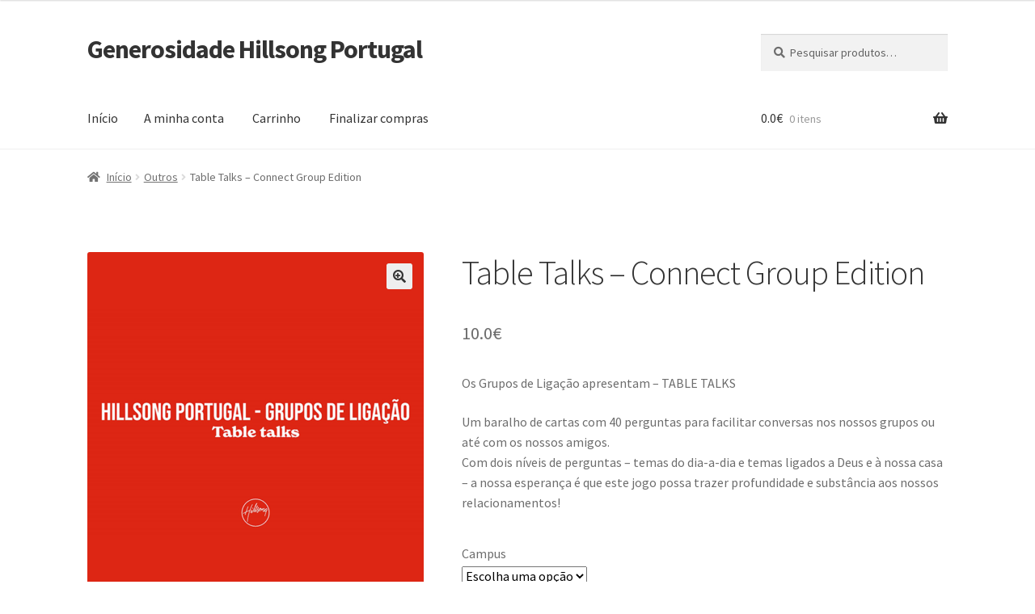

--- FILE ---
content_type: text/html; charset=UTF-8
request_url: https://generosidade.hillsong.pt/produto/table-talks-connect-group-edition/
body_size: 15498
content:
<!doctype html>
<html lang="pt-PT">
<head>
<meta charset="UTF-8">
<meta name="viewport" content="width=device-width, initial-scale=1">
<link rel="profile" href="http://gmpg.org/xfn/11">
<link rel="pingback" href="https://generosidade.hillsong.pt/xmlrpc.php">

<title>Table Talks &#8211; Connect Group Edition &#8211; Generosidade Hillsong Portugal</title>
<meta name='robots' content='noindex, nofollow' />
	<style>img:is([sizes="auto" i], [sizes^="auto," i]) { contain-intrinsic-size: 3000px 1500px }</style>
	<link rel='dns-prefetch' href='//fonts.googleapis.com' />
<link rel="alternate" type="application/rss+xml" title="Generosidade Hillsong Portugal &raquo; Feed" href="https://generosidade.hillsong.pt/feed/" />
<link rel="alternate" type="application/rss+xml" title="Generosidade Hillsong Portugal &raquo; Feed de comentários" href="https://generosidade.hillsong.pt/comments/feed/" />
<script>
window._wpemojiSettings = {"baseUrl":"https:\/\/s.w.org\/images\/core\/emoji\/15.0.3\/72x72\/","ext":".png","svgUrl":"https:\/\/s.w.org\/images\/core\/emoji\/15.0.3\/svg\/","svgExt":".svg","source":{"concatemoji":"https:\/\/generosidade.hillsong.pt\/wp-includes\/js\/wp-emoji-release.min.js?ver=6.7.1"}};
/*! This file is auto-generated */
!function(i,n){var o,s,e;function c(e){try{var t={supportTests:e,timestamp:(new Date).valueOf()};sessionStorage.setItem(o,JSON.stringify(t))}catch(e){}}function p(e,t,n){e.clearRect(0,0,e.canvas.width,e.canvas.height),e.fillText(t,0,0);var t=new Uint32Array(e.getImageData(0,0,e.canvas.width,e.canvas.height).data),r=(e.clearRect(0,0,e.canvas.width,e.canvas.height),e.fillText(n,0,0),new Uint32Array(e.getImageData(0,0,e.canvas.width,e.canvas.height).data));return t.every(function(e,t){return e===r[t]})}function u(e,t,n){switch(t){case"flag":return n(e,"\ud83c\udff3\ufe0f\u200d\u26a7\ufe0f","\ud83c\udff3\ufe0f\u200b\u26a7\ufe0f")?!1:!n(e,"\ud83c\uddfa\ud83c\uddf3","\ud83c\uddfa\u200b\ud83c\uddf3")&&!n(e,"\ud83c\udff4\udb40\udc67\udb40\udc62\udb40\udc65\udb40\udc6e\udb40\udc67\udb40\udc7f","\ud83c\udff4\u200b\udb40\udc67\u200b\udb40\udc62\u200b\udb40\udc65\u200b\udb40\udc6e\u200b\udb40\udc67\u200b\udb40\udc7f");case"emoji":return!n(e,"\ud83d\udc26\u200d\u2b1b","\ud83d\udc26\u200b\u2b1b")}return!1}function f(e,t,n){var r="undefined"!=typeof WorkerGlobalScope&&self instanceof WorkerGlobalScope?new OffscreenCanvas(300,150):i.createElement("canvas"),a=r.getContext("2d",{willReadFrequently:!0}),o=(a.textBaseline="top",a.font="600 32px Arial",{});return e.forEach(function(e){o[e]=t(a,e,n)}),o}function t(e){var t=i.createElement("script");t.src=e,t.defer=!0,i.head.appendChild(t)}"undefined"!=typeof Promise&&(o="wpEmojiSettingsSupports",s=["flag","emoji"],n.supports={everything:!0,everythingExceptFlag:!0},e=new Promise(function(e){i.addEventListener("DOMContentLoaded",e,{once:!0})}),new Promise(function(t){var n=function(){try{var e=JSON.parse(sessionStorage.getItem(o));if("object"==typeof e&&"number"==typeof e.timestamp&&(new Date).valueOf()<e.timestamp+604800&&"object"==typeof e.supportTests)return e.supportTests}catch(e){}return null}();if(!n){if("undefined"!=typeof Worker&&"undefined"!=typeof OffscreenCanvas&&"undefined"!=typeof URL&&URL.createObjectURL&&"undefined"!=typeof Blob)try{var e="postMessage("+f.toString()+"("+[JSON.stringify(s),u.toString(),p.toString()].join(",")+"));",r=new Blob([e],{type:"text/javascript"}),a=new Worker(URL.createObjectURL(r),{name:"wpTestEmojiSupports"});return void(a.onmessage=function(e){c(n=e.data),a.terminate(),t(n)})}catch(e){}c(n=f(s,u,p))}t(n)}).then(function(e){for(var t in e)n.supports[t]=e[t],n.supports.everything=n.supports.everything&&n.supports[t],"flag"!==t&&(n.supports.everythingExceptFlag=n.supports.everythingExceptFlag&&n.supports[t]);n.supports.everythingExceptFlag=n.supports.everythingExceptFlag&&!n.supports.flag,n.DOMReady=!1,n.readyCallback=function(){n.DOMReady=!0}}).then(function(){return e}).then(function(){var e;n.supports.everything||(n.readyCallback(),(e=n.source||{}).concatemoji?t(e.concatemoji):e.wpemoji&&e.twemoji&&(t(e.twemoji),t(e.wpemoji)))}))}((window,document),window._wpemojiSettings);
</script>
<style id='wp-emoji-styles-inline-css'>

	img.wp-smiley, img.emoji {
		display: inline !important;
		border: none !important;
		box-shadow: none !important;
		height: 1em !important;
		width: 1em !important;
		margin: 0 0.07em !important;
		vertical-align: -0.1em !important;
		background: none !important;
		padding: 0 !important;
	}
</style>
<link rel='stylesheet' id='wp-block-library-css' href='https://generosidade.hillsong.pt/wp-includes/css/dist/block-library/style.min.css?ver=6.7.1' media='all' />
<style id='wp-block-library-theme-inline-css'>
.wp-block-audio :where(figcaption){color:#555;font-size:13px;text-align:center}.is-dark-theme .wp-block-audio :where(figcaption){color:#ffffffa6}.wp-block-audio{margin:0 0 1em}.wp-block-code{border:1px solid #ccc;border-radius:4px;font-family:Menlo,Consolas,monaco,monospace;padding:.8em 1em}.wp-block-embed :where(figcaption){color:#555;font-size:13px;text-align:center}.is-dark-theme .wp-block-embed :where(figcaption){color:#ffffffa6}.wp-block-embed{margin:0 0 1em}.blocks-gallery-caption{color:#555;font-size:13px;text-align:center}.is-dark-theme .blocks-gallery-caption{color:#ffffffa6}:root :where(.wp-block-image figcaption){color:#555;font-size:13px;text-align:center}.is-dark-theme :root :where(.wp-block-image figcaption){color:#ffffffa6}.wp-block-image{margin:0 0 1em}.wp-block-pullquote{border-bottom:4px solid;border-top:4px solid;color:currentColor;margin-bottom:1.75em}.wp-block-pullquote cite,.wp-block-pullquote footer,.wp-block-pullquote__citation{color:currentColor;font-size:.8125em;font-style:normal;text-transform:uppercase}.wp-block-quote{border-left:.25em solid;margin:0 0 1.75em;padding-left:1em}.wp-block-quote cite,.wp-block-quote footer{color:currentColor;font-size:.8125em;font-style:normal;position:relative}.wp-block-quote:where(.has-text-align-right){border-left:none;border-right:.25em solid;padding-left:0;padding-right:1em}.wp-block-quote:where(.has-text-align-center){border:none;padding-left:0}.wp-block-quote.is-large,.wp-block-quote.is-style-large,.wp-block-quote:where(.is-style-plain){border:none}.wp-block-search .wp-block-search__label{font-weight:700}.wp-block-search__button{border:1px solid #ccc;padding:.375em .625em}:where(.wp-block-group.has-background){padding:1.25em 2.375em}.wp-block-separator.has-css-opacity{opacity:.4}.wp-block-separator{border:none;border-bottom:2px solid;margin-left:auto;margin-right:auto}.wp-block-separator.has-alpha-channel-opacity{opacity:1}.wp-block-separator:not(.is-style-wide):not(.is-style-dots){width:100px}.wp-block-separator.has-background:not(.is-style-dots){border-bottom:none;height:1px}.wp-block-separator.has-background:not(.is-style-wide):not(.is-style-dots){height:2px}.wp-block-table{margin:0 0 1em}.wp-block-table td,.wp-block-table th{word-break:normal}.wp-block-table :where(figcaption){color:#555;font-size:13px;text-align:center}.is-dark-theme .wp-block-table :where(figcaption){color:#ffffffa6}.wp-block-video :where(figcaption){color:#555;font-size:13px;text-align:center}.is-dark-theme .wp-block-video :where(figcaption){color:#ffffffa6}.wp-block-video{margin:0 0 1em}:root :where(.wp-block-template-part.has-background){margin-bottom:0;margin-top:0;padding:1.25em 2.375em}
</style>
<link rel='stylesheet' id='storefront-gutenberg-blocks-css' href='https://generosidade.hillsong.pt/wp-content/themes/storefront/assets/css/base/gutenberg-blocks.css?ver=4.6.1' media='all' />
<style id='storefront-gutenberg-blocks-inline-css'>

				.wp-block-button__link:not(.has-text-color) {
					color: #333333;
				}

				.wp-block-button__link:not(.has-text-color):hover,
				.wp-block-button__link:not(.has-text-color):focus,
				.wp-block-button__link:not(.has-text-color):active {
					color: #333333;
				}

				.wp-block-button__link:not(.has-background) {
					background-color: #eeeeee;
				}

				.wp-block-button__link:not(.has-background):hover,
				.wp-block-button__link:not(.has-background):focus,
				.wp-block-button__link:not(.has-background):active {
					border-color: #d5d5d5;
					background-color: #d5d5d5;
				}

				.wc-block-grid__products .wc-block-grid__product .wp-block-button__link {
					background-color: #eeeeee;
					border-color: #eeeeee;
					color: #333333;
				}

				.wp-block-quote footer,
				.wp-block-quote cite,
				.wp-block-quote__citation {
					color: #6d6d6d;
				}

				.wp-block-pullquote cite,
				.wp-block-pullquote footer,
				.wp-block-pullquote__citation {
					color: #6d6d6d;
				}

				.wp-block-image figcaption {
					color: #6d6d6d;
				}

				.wp-block-separator.is-style-dots::before {
					color: #333333;
				}

				.wp-block-file a.wp-block-file__button {
					color: #333333;
					background-color: #eeeeee;
					border-color: #eeeeee;
				}

				.wp-block-file a.wp-block-file__button:hover,
				.wp-block-file a.wp-block-file__button:focus,
				.wp-block-file a.wp-block-file__button:active {
					color: #333333;
					background-color: #d5d5d5;
				}

				.wp-block-code,
				.wp-block-preformatted pre {
					color: #6d6d6d;
				}

				.wp-block-table:not( .has-background ):not( .is-style-stripes ) tbody tr:nth-child(2n) td {
					background-color: #fdfdfd;
				}

				.wp-block-cover .wp-block-cover__inner-container h1:not(.has-text-color),
				.wp-block-cover .wp-block-cover__inner-container h2:not(.has-text-color),
				.wp-block-cover .wp-block-cover__inner-container h3:not(.has-text-color),
				.wp-block-cover .wp-block-cover__inner-container h4:not(.has-text-color),
				.wp-block-cover .wp-block-cover__inner-container h5:not(.has-text-color),
				.wp-block-cover .wp-block-cover__inner-container h6:not(.has-text-color) {
					color: #000000;
				}

				.wc-block-components-price-slider__range-input-progress,
				.rtl .wc-block-components-price-slider__range-input-progress {
					--range-color: #7f54b3;
				}

				/* Target only IE11 */
				@media all and (-ms-high-contrast: none), (-ms-high-contrast: active) {
					.wc-block-components-price-slider__range-input-progress {
						background: #7f54b3;
					}
				}

				.wc-block-components-button:not(.is-link) {
					background-color: #333333;
					color: #ffffff;
				}

				.wc-block-components-button:not(.is-link):hover,
				.wc-block-components-button:not(.is-link):focus,
				.wc-block-components-button:not(.is-link):active {
					background-color: #1a1a1a;
					color: #ffffff;
				}

				.wc-block-components-button:not(.is-link):disabled {
					background-color: #333333;
					color: #ffffff;
				}

				.wc-block-cart__submit-container {
					background-color: #ffffff;
				}

				.wc-block-cart__submit-container::before {
					color: rgba(220,220,220,0.5);
				}

				.wc-block-components-order-summary-item__quantity {
					background-color: #ffffff;
					border-color: #6d6d6d;
					box-shadow: 0 0 0 2px #ffffff;
					color: #6d6d6d;
				}
			
</style>
<style id='classic-theme-styles-inline-css'>
/*! This file is auto-generated */
.wp-block-button__link{color:#fff;background-color:#32373c;border-radius:9999px;box-shadow:none;text-decoration:none;padding:calc(.667em + 2px) calc(1.333em + 2px);font-size:1.125em}.wp-block-file__button{background:#32373c;color:#fff;text-decoration:none}
</style>
<style id='global-styles-inline-css'>
:root{--wp--preset--aspect-ratio--square: 1;--wp--preset--aspect-ratio--4-3: 4/3;--wp--preset--aspect-ratio--3-4: 3/4;--wp--preset--aspect-ratio--3-2: 3/2;--wp--preset--aspect-ratio--2-3: 2/3;--wp--preset--aspect-ratio--16-9: 16/9;--wp--preset--aspect-ratio--9-16: 9/16;--wp--preset--color--black: #000000;--wp--preset--color--cyan-bluish-gray: #abb8c3;--wp--preset--color--white: #ffffff;--wp--preset--color--pale-pink: #f78da7;--wp--preset--color--vivid-red: #cf2e2e;--wp--preset--color--luminous-vivid-orange: #ff6900;--wp--preset--color--luminous-vivid-amber: #fcb900;--wp--preset--color--light-green-cyan: #7bdcb5;--wp--preset--color--vivid-green-cyan: #00d084;--wp--preset--color--pale-cyan-blue: #8ed1fc;--wp--preset--color--vivid-cyan-blue: #0693e3;--wp--preset--color--vivid-purple: #9b51e0;--wp--preset--gradient--vivid-cyan-blue-to-vivid-purple: linear-gradient(135deg,rgba(6,147,227,1) 0%,rgb(155,81,224) 100%);--wp--preset--gradient--light-green-cyan-to-vivid-green-cyan: linear-gradient(135deg,rgb(122,220,180) 0%,rgb(0,208,130) 100%);--wp--preset--gradient--luminous-vivid-amber-to-luminous-vivid-orange: linear-gradient(135deg,rgba(252,185,0,1) 0%,rgba(255,105,0,1) 100%);--wp--preset--gradient--luminous-vivid-orange-to-vivid-red: linear-gradient(135deg,rgba(255,105,0,1) 0%,rgb(207,46,46) 100%);--wp--preset--gradient--very-light-gray-to-cyan-bluish-gray: linear-gradient(135deg,rgb(238,238,238) 0%,rgb(169,184,195) 100%);--wp--preset--gradient--cool-to-warm-spectrum: linear-gradient(135deg,rgb(74,234,220) 0%,rgb(151,120,209) 20%,rgb(207,42,186) 40%,rgb(238,44,130) 60%,rgb(251,105,98) 80%,rgb(254,248,76) 100%);--wp--preset--gradient--blush-light-purple: linear-gradient(135deg,rgb(255,206,236) 0%,rgb(152,150,240) 100%);--wp--preset--gradient--blush-bordeaux: linear-gradient(135deg,rgb(254,205,165) 0%,rgb(254,45,45) 50%,rgb(107,0,62) 100%);--wp--preset--gradient--luminous-dusk: linear-gradient(135deg,rgb(255,203,112) 0%,rgb(199,81,192) 50%,rgb(65,88,208) 100%);--wp--preset--gradient--pale-ocean: linear-gradient(135deg,rgb(255,245,203) 0%,rgb(182,227,212) 50%,rgb(51,167,181) 100%);--wp--preset--gradient--electric-grass: linear-gradient(135deg,rgb(202,248,128) 0%,rgb(113,206,126) 100%);--wp--preset--gradient--midnight: linear-gradient(135deg,rgb(2,3,129) 0%,rgb(40,116,252) 100%);--wp--preset--font-size--small: 14px;--wp--preset--font-size--medium: 23px;--wp--preset--font-size--large: 26px;--wp--preset--font-size--x-large: 42px;--wp--preset--font-size--normal: 16px;--wp--preset--font-size--huge: 37px;--wp--preset--font-family--inter: "Inter", sans-serif;--wp--preset--font-family--cardo: Cardo;--wp--preset--spacing--20: 0.44rem;--wp--preset--spacing--30: 0.67rem;--wp--preset--spacing--40: 1rem;--wp--preset--spacing--50: 1.5rem;--wp--preset--spacing--60: 2.25rem;--wp--preset--spacing--70: 3.38rem;--wp--preset--spacing--80: 5.06rem;--wp--preset--shadow--natural: 6px 6px 9px rgba(0, 0, 0, 0.2);--wp--preset--shadow--deep: 12px 12px 50px rgba(0, 0, 0, 0.4);--wp--preset--shadow--sharp: 6px 6px 0px rgba(0, 0, 0, 0.2);--wp--preset--shadow--outlined: 6px 6px 0px -3px rgba(255, 255, 255, 1), 6px 6px rgba(0, 0, 0, 1);--wp--preset--shadow--crisp: 6px 6px 0px rgba(0, 0, 0, 1);}:root :where(.is-layout-flow) > :first-child{margin-block-start: 0;}:root :where(.is-layout-flow) > :last-child{margin-block-end: 0;}:root :where(.is-layout-flow) > *{margin-block-start: 24px;margin-block-end: 0;}:root :where(.is-layout-constrained) > :first-child{margin-block-start: 0;}:root :where(.is-layout-constrained) > :last-child{margin-block-end: 0;}:root :where(.is-layout-constrained) > *{margin-block-start: 24px;margin-block-end: 0;}:root :where(.is-layout-flex){gap: 24px;}:root :where(.is-layout-grid){gap: 24px;}body .is-layout-flex{display: flex;}.is-layout-flex{flex-wrap: wrap;align-items: center;}.is-layout-flex > :is(*, div){margin: 0;}body .is-layout-grid{display: grid;}.is-layout-grid > :is(*, div){margin: 0;}.has-black-color{color: var(--wp--preset--color--black) !important;}.has-cyan-bluish-gray-color{color: var(--wp--preset--color--cyan-bluish-gray) !important;}.has-white-color{color: var(--wp--preset--color--white) !important;}.has-pale-pink-color{color: var(--wp--preset--color--pale-pink) !important;}.has-vivid-red-color{color: var(--wp--preset--color--vivid-red) !important;}.has-luminous-vivid-orange-color{color: var(--wp--preset--color--luminous-vivid-orange) !important;}.has-luminous-vivid-amber-color{color: var(--wp--preset--color--luminous-vivid-amber) !important;}.has-light-green-cyan-color{color: var(--wp--preset--color--light-green-cyan) !important;}.has-vivid-green-cyan-color{color: var(--wp--preset--color--vivid-green-cyan) !important;}.has-pale-cyan-blue-color{color: var(--wp--preset--color--pale-cyan-blue) !important;}.has-vivid-cyan-blue-color{color: var(--wp--preset--color--vivid-cyan-blue) !important;}.has-vivid-purple-color{color: var(--wp--preset--color--vivid-purple) !important;}.has-black-background-color{background-color: var(--wp--preset--color--black) !important;}.has-cyan-bluish-gray-background-color{background-color: var(--wp--preset--color--cyan-bluish-gray) !important;}.has-white-background-color{background-color: var(--wp--preset--color--white) !important;}.has-pale-pink-background-color{background-color: var(--wp--preset--color--pale-pink) !important;}.has-vivid-red-background-color{background-color: var(--wp--preset--color--vivid-red) !important;}.has-luminous-vivid-orange-background-color{background-color: var(--wp--preset--color--luminous-vivid-orange) !important;}.has-luminous-vivid-amber-background-color{background-color: var(--wp--preset--color--luminous-vivid-amber) !important;}.has-light-green-cyan-background-color{background-color: var(--wp--preset--color--light-green-cyan) !important;}.has-vivid-green-cyan-background-color{background-color: var(--wp--preset--color--vivid-green-cyan) !important;}.has-pale-cyan-blue-background-color{background-color: var(--wp--preset--color--pale-cyan-blue) !important;}.has-vivid-cyan-blue-background-color{background-color: var(--wp--preset--color--vivid-cyan-blue) !important;}.has-vivid-purple-background-color{background-color: var(--wp--preset--color--vivid-purple) !important;}.has-black-border-color{border-color: var(--wp--preset--color--black) !important;}.has-cyan-bluish-gray-border-color{border-color: var(--wp--preset--color--cyan-bluish-gray) !important;}.has-white-border-color{border-color: var(--wp--preset--color--white) !important;}.has-pale-pink-border-color{border-color: var(--wp--preset--color--pale-pink) !important;}.has-vivid-red-border-color{border-color: var(--wp--preset--color--vivid-red) !important;}.has-luminous-vivid-orange-border-color{border-color: var(--wp--preset--color--luminous-vivid-orange) !important;}.has-luminous-vivid-amber-border-color{border-color: var(--wp--preset--color--luminous-vivid-amber) !important;}.has-light-green-cyan-border-color{border-color: var(--wp--preset--color--light-green-cyan) !important;}.has-vivid-green-cyan-border-color{border-color: var(--wp--preset--color--vivid-green-cyan) !important;}.has-pale-cyan-blue-border-color{border-color: var(--wp--preset--color--pale-cyan-blue) !important;}.has-vivid-cyan-blue-border-color{border-color: var(--wp--preset--color--vivid-cyan-blue) !important;}.has-vivid-purple-border-color{border-color: var(--wp--preset--color--vivid-purple) !important;}.has-vivid-cyan-blue-to-vivid-purple-gradient-background{background: var(--wp--preset--gradient--vivid-cyan-blue-to-vivid-purple) !important;}.has-light-green-cyan-to-vivid-green-cyan-gradient-background{background: var(--wp--preset--gradient--light-green-cyan-to-vivid-green-cyan) !important;}.has-luminous-vivid-amber-to-luminous-vivid-orange-gradient-background{background: var(--wp--preset--gradient--luminous-vivid-amber-to-luminous-vivid-orange) !important;}.has-luminous-vivid-orange-to-vivid-red-gradient-background{background: var(--wp--preset--gradient--luminous-vivid-orange-to-vivid-red) !important;}.has-very-light-gray-to-cyan-bluish-gray-gradient-background{background: var(--wp--preset--gradient--very-light-gray-to-cyan-bluish-gray) !important;}.has-cool-to-warm-spectrum-gradient-background{background: var(--wp--preset--gradient--cool-to-warm-spectrum) !important;}.has-blush-light-purple-gradient-background{background: var(--wp--preset--gradient--blush-light-purple) !important;}.has-blush-bordeaux-gradient-background{background: var(--wp--preset--gradient--blush-bordeaux) !important;}.has-luminous-dusk-gradient-background{background: var(--wp--preset--gradient--luminous-dusk) !important;}.has-pale-ocean-gradient-background{background: var(--wp--preset--gradient--pale-ocean) !important;}.has-electric-grass-gradient-background{background: var(--wp--preset--gradient--electric-grass) !important;}.has-midnight-gradient-background{background: var(--wp--preset--gradient--midnight) !important;}.has-small-font-size{font-size: var(--wp--preset--font-size--small) !important;}.has-medium-font-size{font-size: var(--wp--preset--font-size--medium) !important;}.has-large-font-size{font-size: var(--wp--preset--font-size--large) !important;}.has-x-large-font-size{font-size: var(--wp--preset--font-size--x-large) !important;}
:root :where(.wp-block-pullquote){font-size: 1.5em;line-height: 1.6;}
</style>
<link rel='stylesheet' id='photoswipe-css' href='https://generosidade.hillsong.pt/wp-content/plugins/woocommerce/assets/css/photoswipe/photoswipe.min.css?ver=9.7.1' media='all' />
<link rel='stylesheet' id='photoswipe-default-skin-css' href='https://generosidade.hillsong.pt/wp-content/plugins/woocommerce/assets/css/photoswipe/default-skin/default-skin.min.css?ver=9.7.1' media='all' />
<style id='woocommerce-inline-inline-css'>
.woocommerce form .form-row .required { visibility: visible; }
</style>
<link rel='stylesheet' id='brands-styles-css' href='https://generosidade.hillsong.pt/wp-content/plugins/woocommerce/assets/css/brands.css?ver=9.7.1' media='all' />
<link rel='stylesheet' id='storefront-style-css' href='https://generosidade.hillsong.pt/wp-content/themes/storefront/style.css?ver=4.6.1' media='all' />
<style id='storefront-style-inline-css'>

			.main-navigation ul li a,
			.site-title a,
			ul.menu li a,
			.site-branding h1 a,
			button.menu-toggle,
			button.menu-toggle:hover,
			.handheld-navigation .dropdown-toggle {
				color: #333333;
			}

			button.menu-toggle,
			button.menu-toggle:hover {
				border-color: #333333;
			}

			.main-navigation ul li a:hover,
			.main-navigation ul li:hover > a,
			.site-title a:hover,
			.site-header ul.menu li.current-menu-item > a {
				color: #747474;
			}

			table:not( .has-background ) th {
				background-color: #f8f8f8;
			}

			table:not( .has-background ) tbody td {
				background-color: #fdfdfd;
			}

			table:not( .has-background ) tbody tr:nth-child(2n) td,
			fieldset,
			fieldset legend {
				background-color: #fbfbfb;
			}

			.site-header,
			.secondary-navigation ul ul,
			.main-navigation ul.menu > li.menu-item-has-children:after,
			.secondary-navigation ul.menu ul,
			.storefront-handheld-footer-bar,
			.storefront-handheld-footer-bar ul li > a,
			.storefront-handheld-footer-bar ul li.search .site-search,
			button.menu-toggle,
			button.menu-toggle:hover {
				background-color: #ffffff;
			}

			p.site-description,
			.site-header,
			.storefront-handheld-footer-bar {
				color: #404040;
			}

			button.menu-toggle:after,
			button.menu-toggle:before,
			button.menu-toggle span:before {
				background-color: #333333;
			}

			h1, h2, h3, h4, h5, h6, .wc-block-grid__product-title {
				color: #333333;
			}

			.widget h1 {
				border-bottom-color: #333333;
			}

			body,
			.secondary-navigation a {
				color: #6d6d6d;
			}

			.widget-area .widget a,
			.hentry .entry-header .posted-on a,
			.hentry .entry-header .post-author a,
			.hentry .entry-header .post-comments a,
			.hentry .entry-header .byline a {
				color: #727272;
			}

			a {
				color: #7f54b3;
			}

			a:focus,
			button:focus,
			.button.alt:focus,
			input:focus,
			textarea:focus,
			input[type="button"]:focus,
			input[type="reset"]:focus,
			input[type="submit"]:focus,
			input[type="email"]:focus,
			input[type="tel"]:focus,
			input[type="url"]:focus,
			input[type="password"]:focus,
			input[type="search"]:focus {
				outline-color: #7f54b3;
			}

			button, input[type="button"], input[type="reset"], input[type="submit"], .button, .widget a.button {
				background-color: #eeeeee;
				border-color: #eeeeee;
				color: #333333;
			}

			button:hover, input[type="button"]:hover, input[type="reset"]:hover, input[type="submit"]:hover, .button:hover, .widget a.button:hover {
				background-color: #d5d5d5;
				border-color: #d5d5d5;
				color: #333333;
			}

			button.alt, input[type="button"].alt, input[type="reset"].alt, input[type="submit"].alt, .button.alt, .widget-area .widget a.button.alt {
				background-color: #333333;
				border-color: #333333;
				color: #ffffff;
			}

			button.alt:hover, input[type="button"].alt:hover, input[type="reset"].alt:hover, input[type="submit"].alt:hover, .button.alt:hover, .widget-area .widget a.button.alt:hover {
				background-color: #1a1a1a;
				border-color: #1a1a1a;
				color: #ffffff;
			}

			.pagination .page-numbers li .page-numbers.current {
				background-color: #e6e6e6;
				color: #636363;
			}

			#comments .comment-list .comment-content .comment-text {
				background-color: #f8f8f8;
			}

			.site-footer {
				background-color: #f0f0f0;
				color: #6d6d6d;
			}

			.site-footer a:not(.button):not(.components-button) {
				color: #333333;
			}

			.site-footer .storefront-handheld-footer-bar a:not(.button):not(.components-button) {
				color: #333333;
			}

			.site-footer h1, .site-footer h2, .site-footer h3, .site-footer h4, .site-footer h5, .site-footer h6, .site-footer .widget .widget-title, .site-footer .widget .widgettitle {
				color: #333333;
			}

			.page-template-template-homepage.has-post-thumbnail .type-page.has-post-thumbnail .entry-title {
				color: #000000;
			}

			.page-template-template-homepage.has-post-thumbnail .type-page.has-post-thumbnail .entry-content {
				color: #000000;
			}

			@media screen and ( min-width: 768px ) {
				.secondary-navigation ul.menu a:hover {
					color: #595959;
				}

				.secondary-navigation ul.menu a {
					color: #404040;
				}

				.main-navigation ul.menu ul.sub-menu,
				.main-navigation ul.nav-menu ul.children {
					background-color: #f0f0f0;
				}

				.site-header {
					border-bottom-color: #f0f0f0;
				}
			}
</style>
<link rel='stylesheet' id='storefront-icons-css' href='https://generosidade.hillsong.pt/wp-content/themes/storefront/assets/css/base/icons.css?ver=4.6.1' media='all' />
<link rel='stylesheet' id='storefront-fonts-css' href='https://fonts.googleapis.com/css?family=Source+Sans+Pro%3A400%2C300%2C300italic%2C400italic%2C600%2C700%2C900&#038;subset=latin%2Clatin-ext&#038;ver=4.6.1' media='all' />
<link rel='stylesheet' id='storefront-woocommerce-style-css' href='https://generosidade.hillsong.pt/wp-content/themes/storefront/assets/css/woocommerce/woocommerce.css?ver=4.6.1' media='all' />
<style id='storefront-woocommerce-style-inline-css'>
@font-face {
				font-family: star;
				src: url(https://generosidade.hillsong.pt/wp-content/plugins/woocommerce/assets/fonts/star.eot);
				src:
					url(https://generosidade.hillsong.pt/wp-content/plugins/woocommerce/assets/fonts/star.eot?#iefix) format("embedded-opentype"),
					url(https://generosidade.hillsong.pt/wp-content/plugins/woocommerce/assets/fonts/star.woff) format("woff"),
					url(https://generosidade.hillsong.pt/wp-content/plugins/woocommerce/assets/fonts/star.ttf) format("truetype"),
					url(https://generosidade.hillsong.pt/wp-content/plugins/woocommerce/assets/fonts/star.svg#star) format("svg");
				font-weight: 400;
				font-style: normal;
			}
			@font-face {
				font-family: WooCommerce;
				src: url(https://generosidade.hillsong.pt/wp-content/plugins/woocommerce/assets/fonts/WooCommerce.eot);
				src:
					url(https://generosidade.hillsong.pt/wp-content/plugins/woocommerce/assets/fonts/WooCommerce.eot?#iefix) format("embedded-opentype"),
					url(https://generosidade.hillsong.pt/wp-content/plugins/woocommerce/assets/fonts/WooCommerce.woff) format("woff"),
					url(https://generosidade.hillsong.pt/wp-content/plugins/woocommerce/assets/fonts/WooCommerce.ttf) format("truetype"),
					url(https://generosidade.hillsong.pt/wp-content/plugins/woocommerce/assets/fonts/WooCommerce.svg#WooCommerce) format("svg");
				font-weight: 400;
				font-style: normal;
			}

			a.cart-contents,
			.site-header-cart .widget_shopping_cart a {
				color: #333333;
			}

			a.cart-contents:hover,
			.site-header-cart .widget_shopping_cart a:hover,
			.site-header-cart:hover > li > a {
				color: #747474;
			}

			table.cart td.product-remove,
			table.cart td.actions {
				border-top-color: #ffffff;
			}

			.storefront-handheld-footer-bar ul li.cart .count {
				background-color: #333333;
				color: #ffffff;
				border-color: #ffffff;
			}

			.woocommerce-tabs ul.tabs li.active a,
			ul.products li.product .price,
			.onsale,
			.wc-block-grid__product-onsale,
			.widget_search form:before,
			.widget_product_search form:before {
				color: #6d6d6d;
			}

			.woocommerce-breadcrumb a,
			a.woocommerce-review-link,
			.product_meta a {
				color: #727272;
			}

			.wc-block-grid__product-onsale,
			.onsale {
				border-color: #6d6d6d;
			}

			.star-rating span:before,
			.quantity .plus, .quantity .minus,
			p.stars a:hover:after,
			p.stars a:after,
			.star-rating span:before,
			#payment .payment_methods li input[type=radio]:first-child:checked+label:before {
				color: #7f54b3;
			}

			.widget_price_filter .ui-slider .ui-slider-range,
			.widget_price_filter .ui-slider .ui-slider-handle {
				background-color: #7f54b3;
			}

			.order_details {
				background-color: #f8f8f8;
			}

			.order_details > li {
				border-bottom: 1px dotted #e3e3e3;
			}

			.order_details:before,
			.order_details:after {
				background: -webkit-linear-gradient(transparent 0,transparent 0),-webkit-linear-gradient(135deg,#f8f8f8 33.33%,transparent 33.33%),-webkit-linear-gradient(45deg,#f8f8f8 33.33%,transparent 33.33%)
			}

			#order_review {
				background-color: #ffffff;
			}

			#payment .payment_methods > li .payment_box,
			#payment .place-order {
				background-color: #fafafa;
			}

			#payment .payment_methods > li:not(.woocommerce-notice) {
				background-color: #f5f5f5;
			}

			#payment .payment_methods > li:not(.woocommerce-notice):hover {
				background-color: #f0f0f0;
			}

			.woocommerce-pagination .page-numbers li .page-numbers.current {
				background-color: #e6e6e6;
				color: #636363;
			}

			.wc-block-grid__product-onsale,
			.onsale,
			.woocommerce-pagination .page-numbers li .page-numbers:not(.current) {
				color: #6d6d6d;
			}

			p.stars a:before,
			p.stars a:hover~a:before,
			p.stars.selected a.active~a:before {
				color: #6d6d6d;
			}

			p.stars.selected a.active:before,
			p.stars:hover a:before,
			p.stars.selected a:not(.active):before,
			p.stars.selected a.active:before {
				color: #7f54b3;
			}

			.single-product div.product .woocommerce-product-gallery .woocommerce-product-gallery__trigger {
				background-color: #eeeeee;
				color: #333333;
			}

			.single-product div.product .woocommerce-product-gallery .woocommerce-product-gallery__trigger:hover {
				background-color: #d5d5d5;
				border-color: #d5d5d5;
				color: #333333;
			}

			.button.added_to_cart:focus,
			.button.wc-forward:focus {
				outline-color: #7f54b3;
			}

			.added_to_cart,
			.site-header-cart .widget_shopping_cart a.button,
			.wc-block-grid__products .wc-block-grid__product .wp-block-button__link {
				background-color: #eeeeee;
				border-color: #eeeeee;
				color: #333333;
			}

			.added_to_cart:hover,
			.site-header-cart .widget_shopping_cart a.button:hover,
			.wc-block-grid__products .wc-block-grid__product .wp-block-button__link:hover {
				background-color: #d5d5d5;
				border-color: #d5d5d5;
				color: #333333;
			}

			.added_to_cart.alt, .added_to_cart, .widget a.button.checkout {
				background-color: #333333;
				border-color: #333333;
				color: #ffffff;
			}

			.added_to_cart.alt:hover, .added_to_cart:hover, .widget a.button.checkout:hover {
				background-color: #1a1a1a;
				border-color: #1a1a1a;
				color: #ffffff;
			}

			.button.loading {
				color: #eeeeee;
			}

			.button.loading:hover {
				background-color: #eeeeee;
			}

			.button.loading:after {
				color: #333333;
			}

			@media screen and ( min-width: 768px ) {
				.site-header-cart .widget_shopping_cart,
				.site-header .product_list_widget li .quantity {
					color: #404040;
				}

				.site-header-cart .widget_shopping_cart .buttons,
				.site-header-cart .widget_shopping_cart .total {
					background-color: #f5f5f5;
				}

				.site-header-cart .widget_shopping_cart {
					background-color: #f0f0f0;
				}
			}
				.storefront-product-pagination a {
					color: #6d6d6d;
					background-color: #ffffff;
				}
				.storefront-sticky-add-to-cart {
					color: #6d6d6d;
					background-color: #ffffff;
				}

				.storefront-sticky-add-to-cart a:not(.button) {
					color: #333333;
				}
</style>
<link rel='stylesheet' id='storefront-woocommerce-brands-style-css' href='https://generosidade.hillsong.pt/wp-content/themes/storefront/assets/css/woocommerce/extensions/brands.css?ver=4.6.1' media='all' />
<script src="https://generosidade.hillsong.pt/wp-includes/js/jquery/jquery.min.js?ver=3.7.1" id="jquery-core-js"></script>
<script src="https://generosidade.hillsong.pt/wp-includes/js/jquery/jquery-migrate.min.js?ver=3.4.1" id="jquery-migrate-js"></script>
<script src="https://generosidade.hillsong.pt/wp-content/plugins/woocommerce/assets/js/jquery-blockui/jquery.blockUI.min.js?ver=2.7.0-wc.9.7.1" id="jquery-blockui-js" defer data-wp-strategy="defer"></script>
<script id="wc-add-to-cart-js-extra">
var wc_add_to_cart_params = {"ajax_url":"\/wp-admin\/admin-ajax.php","wc_ajax_url":"\/?wc-ajax=%%endpoint%%","i18n_view_cart":"Ver carrinho","cart_url":"https:\/\/generosidade.hillsong.pt\/carrinho\/","is_cart":"","cart_redirect_after_add":"yes"};
</script>
<script src="https://generosidade.hillsong.pt/wp-content/plugins/woocommerce/assets/js/frontend/add-to-cart.min.js?ver=9.7.1" id="wc-add-to-cart-js" defer data-wp-strategy="defer"></script>
<script src="https://generosidade.hillsong.pt/wp-content/plugins/woocommerce/assets/js/zoom/jquery.zoom.min.js?ver=1.7.21-wc.9.7.1" id="zoom-js" defer data-wp-strategy="defer"></script>
<script src="https://generosidade.hillsong.pt/wp-content/plugins/woocommerce/assets/js/flexslider/jquery.flexslider.min.js?ver=2.7.2-wc.9.7.1" id="flexslider-js" defer data-wp-strategy="defer"></script>
<script src="https://generosidade.hillsong.pt/wp-content/plugins/woocommerce/assets/js/photoswipe/photoswipe.min.js?ver=4.1.1-wc.9.7.1" id="photoswipe-js" defer data-wp-strategy="defer"></script>
<script src="https://generosidade.hillsong.pt/wp-content/plugins/woocommerce/assets/js/photoswipe/photoswipe-ui-default.min.js?ver=4.1.1-wc.9.7.1" id="photoswipe-ui-default-js" defer data-wp-strategy="defer"></script>
<script id="wc-single-product-js-extra">
var wc_single_product_params = {"i18n_required_rating_text":"Seleccione uma classifica\u00e7\u00e3o","i18n_rating_options":["1 of 5 stars","2 of 5 stars","3 of 5 stars","4 of 5 stars","5 of 5 stars"],"i18n_product_gallery_trigger_text":"View full-screen image gallery","review_rating_required":"yes","flexslider":{"rtl":false,"animation":"slide","smoothHeight":true,"directionNav":false,"controlNav":"thumbnails","slideshow":false,"animationSpeed":500,"animationLoop":false,"allowOneSlide":false},"zoom_enabled":"1","zoom_options":[],"photoswipe_enabled":"1","photoswipe_options":{"shareEl":false,"closeOnScroll":false,"history":false,"hideAnimationDuration":0,"showAnimationDuration":0},"flexslider_enabled":"1"};
</script>
<script src="https://generosidade.hillsong.pt/wp-content/plugins/woocommerce/assets/js/frontend/single-product.min.js?ver=9.7.1" id="wc-single-product-js" defer data-wp-strategy="defer"></script>
<script src="https://generosidade.hillsong.pt/wp-content/plugins/woocommerce/assets/js/js-cookie/js.cookie.min.js?ver=2.1.4-wc.9.7.1" id="js-cookie-js" defer data-wp-strategy="defer"></script>
<script id="woocommerce-js-extra">
var woocommerce_params = {"ajax_url":"\/wp-admin\/admin-ajax.php","wc_ajax_url":"\/?wc-ajax=%%endpoint%%","i18n_password_show":"Show password","i18n_password_hide":"Hide password"};
</script>
<script src="https://generosidade.hillsong.pt/wp-content/plugins/woocommerce/assets/js/frontend/woocommerce.min.js?ver=9.7.1" id="woocommerce-js" defer data-wp-strategy="defer"></script>
<script id="wc-cart-fragments-js-extra">
var wc_cart_fragments_params = {"ajax_url":"\/wp-admin\/admin-ajax.php","wc_ajax_url":"\/?wc-ajax=%%endpoint%%","cart_hash_key":"wc_cart_hash_05090067d86a8e211d2f28e7ea875fcf","fragment_name":"wc_fragments_05090067d86a8e211d2f28e7ea875fcf","request_timeout":"5000"};
</script>
<script src="https://generosidade.hillsong.pt/wp-content/plugins/woocommerce/assets/js/frontend/cart-fragments.min.js?ver=9.7.1" id="wc-cart-fragments-js" defer data-wp-strategy="defer"></script>
<link rel="https://api.w.org/" href="https://generosidade.hillsong.pt/wp-json/" /><link rel="alternate" title="JSON" type="application/json" href="https://generosidade.hillsong.pt/wp-json/wp/v2/product/10895" /><link rel="EditURI" type="application/rsd+xml" title="RSD" href="https://generosidade.hillsong.pt/xmlrpc.php?rsd" />
<meta name="generator" content="WordPress 6.7.1" />
<meta name="generator" content="WooCommerce 9.7.1" />
<link rel="canonical" href="https://generosidade.hillsong.pt/produto/table-talks-connect-group-edition/" />
<link rel='shortlink' href='https://generosidade.hillsong.pt/?p=10895' />
<link rel="alternate" title="oEmbed (JSON)" type="application/json+oembed" href="https://generosidade.hillsong.pt/wp-json/oembed/1.0/embed?url=https%3A%2F%2Fgenerosidade.hillsong.pt%2Fproduto%2Ftable-talks-connect-group-edition%2F" />
<link rel="alternate" title="oEmbed (XML)" type="text/xml+oembed" href="https://generosidade.hillsong.pt/wp-json/oembed/1.0/embed?url=https%3A%2F%2Fgenerosidade.hillsong.pt%2Fproduto%2Ftable-talks-connect-group-edition%2F&#038;format=xml" />
	<noscript><style>.woocommerce-product-gallery{ opacity: 1 !important; }</style></noscript>
	<style class='wp-fonts-local'>
@font-face{font-family:Inter;font-style:normal;font-weight:300 900;font-display:fallback;src:url('https://generosidade.hillsong.pt/wp-content/plugins/woocommerce/assets/fonts/Inter-VariableFont_slnt,wght.woff2') format('woff2');font-stretch:normal;}
@font-face{font-family:Cardo;font-style:normal;font-weight:400;font-display:fallback;src:url('https://generosidade.hillsong.pt/wp-content/plugins/woocommerce/assets/fonts/cardo_normal_400.woff2') format('woff2');}
</style>
<link rel="icon" href="https://generosidade.hillsong.pt/wp-content/uploads/2021/03/cropped-logo_dizimosofertas-32x32.png" sizes="32x32" />
<link rel="icon" href="https://generosidade.hillsong.pt/wp-content/uploads/2021/03/cropped-logo_dizimosofertas-192x192.png" sizes="192x192" />
<link rel="apple-touch-icon" href="https://generosidade.hillsong.pt/wp-content/uploads/2021/03/cropped-logo_dizimosofertas-180x180.png" />
<meta name="msapplication-TileImage" content="https://generosidade.hillsong.pt/wp-content/uploads/2021/03/cropped-logo_dizimosofertas-270x270.png" />
</head>

<body class="product-template-default single single-product postid-10895 wp-embed-responsive theme-storefront woocommerce woocommerce-page woocommerce-no-js storefront-full-width-content storefront-align-wide right-sidebar woocommerce-active">



<div id="page" class="hfeed site">
	
	<header id="masthead" class="site-header" role="banner" style="">

		<div class="col-full">		<a class="skip-link screen-reader-text" href="#site-navigation">Ir para a navegação</a>
		<a class="skip-link screen-reader-text" href="#content">Saltar para o conteúdo</a>
				<div class="site-branding">
			<div class="beta site-title"><a href="https://generosidade.hillsong.pt/" rel="home">Generosidade Hillsong Portugal</a></div>		</div>
					<div class="site-search">
				<div class="widget woocommerce widget_product_search"><form role="search" method="get" class="woocommerce-product-search" action="https://generosidade.hillsong.pt/">
	<label class="screen-reader-text" for="woocommerce-product-search-field-0">Pesquisar por:</label>
	<input type="search" id="woocommerce-product-search-field-0" class="search-field" placeholder="Pesquisar produtos&hellip;" value="" name="s" />
	<button type="submit" value="Pesquisa" class="">Pesquisa</button>
	<input type="hidden" name="post_type" value="product" />
</form>
</div>			</div>
			</div><div class="storefront-primary-navigation"><div class="col-full">		<nav id="site-navigation" class="main-navigation" role="navigation" aria-label="Navegação primária">
		<button id="site-navigation-menu-toggle" class="menu-toggle" aria-controls="site-navigation" aria-expanded="false"><span>Menu</span></button>
			<div class="menu"><ul>
<li ><a href="https://generosidade.hillsong.pt/">Início</a></li><li class="page_item page-item-10"><a href="https://generosidade.hillsong.pt/minha-conta/">A minha conta</a></li>
<li class="page_item page-item-8"><a href="https://generosidade.hillsong.pt/carrinho/">Carrinho</a></li>
<li class="page_item page-item-9"><a href="https://generosidade.hillsong.pt/finalizar-compra/">Finalizar compras</a></li>
</ul></div>
<div class="menu"><ul>
<li ><a href="https://generosidade.hillsong.pt/">Início</a></li><li class="page_item page-item-10"><a href="https://generosidade.hillsong.pt/minha-conta/">A minha conta</a></li>
<li class="page_item page-item-8"><a href="https://generosidade.hillsong.pt/carrinho/">Carrinho</a></li>
<li class="page_item page-item-9"><a href="https://generosidade.hillsong.pt/finalizar-compra/">Finalizar compras</a></li>
</ul></div>
		</nav><!-- #site-navigation -->
				<ul id="site-header-cart" class="site-header-cart menu">
			<li class="">
							<a class="cart-contents" href="https://generosidade.hillsong.pt/carrinho/" title="Ver o carrinho de compras">
								<span class="woocommerce-Price-amount amount">0.0<span class="woocommerce-Price-currencySymbol">&euro;</span></span> <span class="count">0 itens</span>
			</a>
					</li>
			<li>
				<div class="widget woocommerce widget_shopping_cart"><div class="widget_shopping_cart_content"></div></div>			</li>
		</ul>
			</div></div>
	</header><!-- #masthead -->

	<div class="storefront-breadcrumb"><div class="col-full"><nav class="woocommerce-breadcrumb" aria-label="breadcrumbs"><a href="https://generosidade.hillsong.pt">Início</a><span class="breadcrumb-separator"> / </span><a href="https://generosidade.hillsong.pt/categoria-produto/outros/">Outros</a><span class="breadcrumb-separator"> / </span>Table Talks &#8211; Connect Group Edition</nav></div></div>
	<div id="content" class="site-content" tabindex="-1">
		<div class="col-full">

		<div class="woocommerce"></div>
			<div id="primary" class="content-area">
			<main id="main" class="site-main" role="main">
		
					
			<div class="woocommerce-notices-wrapper"></div><div id="product-10895" class="product type-product post-10895 status-publish first instock product_cat-outros has-post-thumbnail shipping-taxable purchasable product-type-variable">

	<div class="woocommerce-product-gallery woocommerce-product-gallery--with-images woocommerce-product-gallery--columns-5 images" data-columns="5" style="opacity: 0; transition: opacity .25s ease-in-out;">
	<div class="woocommerce-product-gallery__wrapper">
		<div data-thumb="https://generosidade.hillsong.pt/wp-content/uploads/2024/03/tabletalks_600x600-100x100.png" data-thumb-alt="Table Talks - Connect Group Edition" data-thumb-srcset="https://generosidade.hillsong.pt/wp-content/uploads/2024/03/tabletalks_600x600-100x100.png 100w, https://generosidade.hillsong.pt/wp-content/uploads/2024/03/tabletalks_600x600-300x300.png 300w, https://generosidade.hillsong.pt/wp-content/uploads/2024/03/tabletalks_600x600-150x150.png 150w, https://generosidade.hillsong.pt/wp-content/uploads/2024/03/tabletalks_600x600-324x324.png 324w, https://generosidade.hillsong.pt/wp-content/uploads/2024/03/tabletalks_600x600-416x416.png 416w, https://generosidade.hillsong.pt/wp-content/uploads/2024/03/tabletalks_600x600.png 600w"  data-thumb-sizes="(max-width: 100px) 100vw, 100px" class="woocommerce-product-gallery__image"><a href="https://generosidade.hillsong.pt/wp-content/uploads/2024/03/tabletalks_600x600.png"><img width="416" height="416" src="https://generosidade.hillsong.pt/wp-content/uploads/2024/03/tabletalks_600x600-416x416.png" class="wp-post-image" alt="Table Talks - Connect Group Edition" data-caption="" data-src="https://generosidade.hillsong.pt/wp-content/uploads/2024/03/tabletalks_600x600.png" data-large_image="https://generosidade.hillsong.pt/wp-content/uploads/2024/03/tabletalks_600x600.png" data-large_image_width="600" data-large_image_height="600" decoding="async" fetchpriority="high" srcset="https://generosidade.hillsong.pt/wp-content/uploads/2024/03/tabletalks_600x600-416x416.png 416w, https://generosidade.hillsong.pt/wp-content/uploads/2024/03/tabletalks_600x600-300x300.png 300w, https://generosidade.hillsong.pt/wp-content/uploads/2024/03/tabletalks_600x600-150x150.png 150w, https://generosidade.hillsong.pt/wp-content/uploads/2024/03/tabletalks_600x600-324x324.png 324w, https://generosidade.hillsong.pt/wp-content/uploads/2024/03/tabletalks_600x600-100x100.png 100w, https://generosidade.hillsong.pt/wp-content/uploads/2024/03/tabletalks_600x600.png 600w" sizes="(max-width: 416px) 100vw, 416px" /></a></div><div data-thumb="https://generosidade.hillsong.pt/wp-content/uploads/2024/03/tabletalks_600x600-100x100.png" data-thumb-alt="Table Talks - Connect Group Edition - Image 2" data-thumb-srcset="https://generosidade.hillsong.pt/wp-content/uploads/2024/03/tabletalks_600x600-100x100.png 100w, https://generosidade.hillsong.pt/wp-content/uploads/2024/03/tabletalks_600x600-300x300.png 300w, https://generosidade.hillsong.pt/wp-content/uploads/2024/03/tabletalks_600x600-150x150.png 150w, https://generosidade.hillsong.pt/wp-content/uploads/2024/03/tabletalks_600x600-324x324.png 324w, https://generosidade.hillsong.pt/wp-content/uploads/2024/03/tabletalks_600x600-416x416.png 416w, https://generosidade.hillsong.pt/wp-content/uploads/2024/03/tabletalks_600x600.png 600w"  data-thumb-sizes="(max-width: 100px) 100vw, 100px" class="woocommerce-product-gallery__image"><a href="https://generosidade.hillsong.pt/wp-content/uploads/2024/03/tabletalks_600x600.png"><img width="416" height="416" src="https://generosidade.hillsong.pt/wp-content/uploads/2024/03/tabletalks_600x600-416x416.png" class="" alt="Table Talks - Connect Group Edition - Image 2" data-caption="" data-src="https://generosidade.hillsong.pt/wp-content/uploads/2024/03/tabletalks_600x600.png" data-large_image="https://generosidade.hillsong.pt/wp-content/uploads/2024/03/tabletalks_600x600.png" data-large_image_width="600" data-large_image_height="600" decoding="async" srcset="https://generosidade.hillsong.pt/wp-content/uploads/2024/03/tabletalks_600x600-416x416.png 416w, https://generosidade.hillsong.pt/wp-content/uploads/2024/03/tabletalks_600x600-300x300.png 300w, https://generosidade.hillsong.pt/wp-content/uploads/2024/03/tabletalks_600x600-150x150.png 150w, https://generosidade.hillsong.pt/wp-content/uploads/2024/03/tabletalks_600x600-324x324.png 324w, https://generosidade.hillsong.pt/wp-content/uploads/2024/03/tabletalks_600x600-100x100.png 100w, https://generosidade.hillsong.pt/wp-content/uploads/2024/03/tabletalks_600x600.png 600w" sizes="(max-width: 416px) 100vw, 416px" /></a></div><div data-thumb="https://generosidade.hillsong.pt/wp-content/uploads/2024/03/IMG-20240323-WA0008-100x100.jpg" data-thumb-alt="Table Talks - Connect Group Edition - Image 3" data-thumb-srcset="https://generosidade.hillsong.pt/wp-content/uploads/2024/03/IMG-20240323-WA0008-100x100.jpg 100w, https://generosidade.hillsong.pt/wp-content/uploads/2024/03/IMG-20240323-WA0008-150x150.jpg 150w, https://generosidade.hillsong.pt/wp-content/uploads/2024/03/IMG-20240323-WA0008-324x324.jpg 324w"  data-thumb-sizes="(max-width: 100px) 100vw, 100px" class="woocommerce-product-gallery__image"><a href="https://generosidade.hillsong.pt/wp-content/uploads/2024/03/IMG-20240323-WA0008.jpg"><img width="416" height="288" src="https://generosidade.hillsong.pt/wp-content/uploads/2024/03/IMG-20240323-WA0008-416x288.jpg" class="" alt="Table Talks - Connect Group Edition - Image 3" data-caption="" data-src="https://generosidade.hillsong.pt/wp-content/uploads/2024/03/IMG-20240323-WA0008.jpg" data-large_image="https://generosidade.hillsong.pt/wp-content/uploads/2024/03/IMG-20240323-WA0008.jpg" data-large_image_width="1600" data-large_image_height="1107" decoding="async" srcset="https://generosidade.hillsong.pt/wp-content/uploads/2024/03/IMG-20240323-WA0008-416x288.jpg 416w, https://generosidade.hillsong.pt/wp-content/uploads/2024/03/IMG-20240323-WA0008-300x208.jpg 300w, https://generosidade.hillsong.pt/wp-content/uploads/2024/03/IMG-20240323-WA0008-1024x708.jpg 1024w, https://generosidade.hillsong.pt/wp-content/uploads/2024/03/IMG-20240323-WA0008-768x531.jpg 768w, https://generosidade.hillsong.pt/wp-content/uploads/2024/03/IMG-20240323-WA0008-1536x1063.jpg 1536w, https://generosidade.hillsong.pt/wp-content/uploads/2024/03/IMG-20240323-WA0008.jpg 1600w" sizes="(max-width: 416px) 100vw, 416px" /></a></div><div data-thumb="https://generosidade.hillsong.pt/wp-content/uploads/2024/03/IMG-20240323-WA0004-100x100.jpg" data-thumb-alt="Table Talks - Connect Group Edition - Image 4" data-thumb-srcset="https://generosidade.hillsong.pt/wp-content/uploads/2024/03/IMG-20240323-WA0004-100x100.jpg 100w, https://generosidade.hillsong.pt/wp-content/uploads/2024/03/IMG-20240323-WA0004-150x150.jpg 150w, https://generosidade.hillsong.pt/wp-content/uploads/2024/03/IMG-20240323-WA0004-324x324.jpg 324w"  data-thumb-sizes="(max-width: 100px) 100vw, 100px" class="woocommerce-product-gallery__image"><a href="https://generosidade.hillsong.pt/wp-content/uploads/2024/03/IMG-20240323-WA0004.jpg"><img width="416" height="288" src="https://generosidade.hillsong.pt/wp-content/uploads/2024/03/IMG-20240323-WA0004-416x288.jpg" class="" alt="Table Talks - Connect Group Edition - Image 4" data-caption="" data-src="https://generosidade.hillsong.pt/wp-content/uploads/2024/03/IMG-20240323-WA0004.jpg" data-large_image="https://generosidade.hillsong.pt/wp-content/uploads/2024/03/IMG-20240323-WA0004.jpg" data-large_image_width="1600" data-large_image_height="1107" decoding="async" loading="lazy" srcset="https://generosidade.hillsong.pt/wp-content/uploads/2024/03/IMG-20240323-WA0004-416x288.jpg 416w, https://generosidade.hillsong.pt/wp-content/uploads/2024/03/IMG-20240323-WA0004-300x208.jpg 300w, https://generosidade.hillsong.pt/wp-content/uploads/2024/03/IMG-20240323-WA0004-1024x708.jpg 1024w, https://generosidade.hillsong.pt/wp-content/uploads/2024/03/IMG-20240323-WA0004-768x531.jpg 768w, https://generosidade.hillsong.pt/wp-content/uploads/2024/03/IMG-20240323-WA0004-1536x1063.jpg 1536w, https://generosidade.hillsong.pt/wp-content/uploads/2024/03/IMG-20240323-WA0004.jpg 1600w" sizes="auto, (max-width: 416px) 100vw, 416px" /></a></div><div data-thumb="https://generosidade.hillsong.pt/wp-content/uploads/2024/03/IMG-20240323-WA0006-100x100.jpg" data-thumb-alt="Table Talks - Connect Group Edition - Image 5" data-thumb-srcset="https://generosidade.hillsong.pt/wp-content/uploads/2024/03/IMG-20240323-WA0006-100x100.jpg 100w, https://generosidade.hillsong.pt/wp-content/uploads/2024/03/IMG-20240323-WA0006-150x150.jpg 150w, https://generosidade.hillsong.pt/wp-content/uploads/2024/03/IMG-20240323-WA0006-324x324.jpg 324w"  data-thumb-sizes="(max-width: 100px) 100vw, 100px" class="woocommerce-product-gallery__image"><a href="https://generosidade.hillsong.pt/wp-content/uploads/2024/03/IMG-20240323-WA0006.jpg"><img width="416" height="288" src="https://generosidade.hillsong.pt/wp-content/uploads/2024/03/IMG-20240323-WA0006-416x288.jpg" class="" alt="Table Talks - Connect Group Edition - Image 5" data-caption="" data-src="https://generosidade.hillsong.pt/wp-content/uploads/2024/03/IMG-20240323-WA0006.jpg" data-large_image="https://generosidade.hillsong.pt/wp-content/uploads/2024/03/IMG-20240323-WA0006.jpg" data-large_image_width="1600" data-large_image_height="1107" decoding="async" loading="lazy" srcset="https://generosidade.hillsong.pt/wp-content/uploads/2024/03/IMG-20240323-WA0006-416x288.jpg 416w, https://generosidade.hillsong.pt/wp-content/uploads/2024/03/IMG-20240323-WA0006-300x208.jpg 300w, https://generosidade.hillsong.pt/wp-content/uploads/2024/03/IMG-20240323-WA0006-1024x708.jpg 1024w, https://generosidade.hillsong.pt/wp-content/uploads/2024/03/IMG-20240323-WA0006-768x531.jpg 768w, https://generosidade.hillsong.pt/wp-content/uploads/2024/03/IMG-20240323-WA0006-1536x1063.jpg 1536w, https://generosidade.hillsong.pt/wp-content/uploads/2024/03/IMG-20240323-WA0006.jpg 1600w" sizes="auto, (max-width: 416px) 100vw, 416px" /></a></div><div data-thumb="https://generosidade.hillsong.pt/wp-content/uploads/2024/03/IMG-20240323-WA0007-100x100.jpg" data-thumb-alt="Table Talks - Connect Group Edition - Image 6" data-thumb-srcset="https://generosidade.hillsong.pt/wp-content/uploads/2024/03/IMG-20240323-WA0007-100x100.jpg 100w, https://generosidade.hillsong.pt/wp-content/uploads/2024/03/IMG-20240323-WA0007-150x150.jpg 150w, https://generosidade.hillsong.pt/wp-content/uploads/2024/03/IMG-20240323-WA0007-324x324.jpg 324w"  data-thumb-sizes="(max-width: 100px) 100vw, 100px" class="woocommerce-product-gallery__image"><a href="https://generosidade.hillsong.pt/wp-content/uploads/2024/03/IMG-20240323-WA0007.jpg"><img width="416" height="288" src="https://generosidade.hillsong.pt/wp-content/uploads/2024/03/IMG-20240323-WA0007-416x288.jpg" class="" alt="Table Talks - Connect Group Edition - Image 6" data-caption="" data-src="https://generosidade.hillsong.pt/wp-content/uploads/2024/03/IMG-20240323-WA0007.jpg" data-large_image="https://generosidade.hillsong.pt/wp-content/uploads/2024/03/IMG-20240323-WA0007.jpg" data-large_image_width="1600" data-large_image_height="1107" decoding="async" loading="lazy" srcset="https://generosidade.hillsong.pt/wp-content/uploads/2024/03/IMG-20240323-WA0007-416x288.jpg 416w, https://generosidade.hillsong.pt/wp-content/uploads/2024/03/IMG-20240323-WA0007-300x208.jpg 300w, https://generosidade.hillsong.pt/wp-content/uploads/2024/03/IMG-20240323-WA0007-1024x708.jpg 1024w, https://generosidade.hillsong.pt/wp-content/uploads/2024/03/IMG-20240323-WA0007-768x531.jpg 768w, https://generosidade.hillsong.pt/wp-content/uploads/2024/03/IMG-20240323-WA0007-1536x1063.jpg 1536w, https://generosidade.hillsong.pt/wp-content/uploads/2024/03/IMG-20240323-WA0007.jpg 1600w" sizes="auto, (max-width: 416px) 100vw, 416px" /></a></div>	</div>
</div>

	<div class="summary entry-summary">
		<h1 class="product_title entry-title">Table Talks &#8211; Connect Group Edition</h1><p class="price"><span class="woocommerce-Price-amount amount"><bdi>10.0<span class="woocommerce-Price-currencySymbol">&euro;</span></bdi></span></p>
<div class="woocommerce-product-details__short-description">
	<p>Os Grupos de Ligação apresentam &#8211; TABLE TALKS</p>
<p>Um baralho de cartas com 40 perguntas para facilitar conversas nos nossos grupos ou até com os nossos amigos.<br />
Com dois níveis de perguntas &#8211; temas do dia-a-dia e temas ligados a Deus e à nossa casa &#8211; a nossa esperança é que este jogo possa trazer profundidade e substância aos nossos relacionamentos!</p>
</div>

<form class="variations_form cart" action="https://generosidade.hillsong.pt/produto/table-talks-connect-group-edition/" method="post" enctype='multipart/form-data' data-product_id="10895" data-product_variations="[{&quot;attributes&quot;:{&quot;attribute_pa_campus&quot;:&quot;lisboa&quot;},&quot;availability_html&quot;:&quot;&quot;,&quot;backorders_allowed&quot;:false,&quot;dimensions&quot;:{&quot;length&quot;:&quot;&quot;,&quot;width&quot;:&quot;&quot;,&quot;height&quot;:&quot;&quot;},&quot;dimensions_html&quot;:&quot;n.d.&quot;,&quot;display_price&quot;:10,&quot;display_regular_price&quot;:10,&quot;image&quot;:{&quot;title&quot;:&quot;tabletalks_600x600&quot;,&quot;caption&quot;:&quot;&quot;,&quot;url&quot;:&quot;https:\/\/generosidade.hillsong.pt\/wp-content\/uploads\/2024\/03\/tabletalks_600x600.png&quot;,&quot;alt&quot;:&quot;tabletalks_600x600&quot;,&quot;src&quot;:&quot;https:\/\/generosidade.hillsong.pt\/wp-content\/uploads\/2024\/03\/tabletalks_600x600-416x416.png&quot;,&quot;srcset&quot;:&quot;https:\/\/generosidade.hillsong.pt\/wp-content\/uploads\/2024\/03\/tabletalks_600x600-416x416.png 416w, https:\/\/generosidade.hillsong.pt\/wp-content\/uploads\/2024\/03\/tabletalks_600x600-300x300.png 300w, https:\/\/generosidade.hillsong.pt\/wp-content\/uploads\/2024\/03\/tabletalks_600x600-150x150.png 150w, https:\/\/generosidade.hillsong.pt\/wp-content\/uploads\/2024\/03\/tabletalks_600x600-324x324.png 324w, https:\/\/generosidade.hillsong.pt\/wp-content\/uploads\/2024\/03\/tabletalks_600x600-100x100.png 100w, https:\/\/generosidade.hillsong.pt\/wp-content\/uploads\/2024\/03\/tabletalks_600x600.png 600w&quot;,&quot;sizes&quot;:&quot;(max-width: 416px) 100vw, 416px&quot;,&quot;full_src&quot;:&quot;https:\/\/generosidade.hillsong.pt\/wp-content\/uploads\/2024\/03\/tabletalks_600x600.png&quot;,&quot;full_src_w&quot;:600,&quot;full_src_h&quot;:600,&quot;gallery_thumbnail_src&quot;:&quot;https:\/\/generosidade.hillsong.pt\/wp-content\/uploads\/2024\/03\/tabletalks_600x600-100x100.png&quot;,&quot;gallery_thumbnail_src_w&quot;:100,&quot;gallery_thumbnail_src_h&quot;:100,&quot;thumb_src&quot;:&quot;https:\/\/generosidade.hillsong.pt\/wp-content\/uploads\/2024\/03\/tabletalks_600x600-324x324.png&quot;,&quot;thumb_src_w&quot;:324,&quot;thumb_src_h&quot;:324,&quot;src_w&quot;:416,&quot;src_h&quot;:416},&quot;image_id&quot;:11149,&quot;is_downloadable&quot;:false,&quot;is_in_stock&quot;:true,&quot;is_purchasable&quot;:true,&quot;is_sold_individually&quot;:&quot;no&quot;,&quot;is_virtual&quot;:true,&quot;max_qty&quot;:&quot;&quot;,&quot;min_qty&quot;:1,&quot;price_html&quot;:&quot;&quot;,&quot;sku&quot;:&quot;&quot;,&quot;variation_description&quot;:&quot;&quot;,&quot;variation_id&quot;:11102,&quot;variation_is_active&quot;:true,&quot;variation_is_visible&quot;:true,&quot;weight&quot;:&quot;&quot;,&quot;weight_html&quot;:&quot;n.d.&quot;},{&quot;attributes&quot;:{&quot;attribute_pa_campus&quot;:&quot;porto&quot;},&quot;availability_html&quot;:&quot;&quot;,&quot;backorders_allowed&quot;:false,&quot;dimensions&quot;:{&quot;length&quot;:&quot;&quot;,&quot;width&quot;:&quot;&quot;,&quot;height&quot;:&quot;&quot;},&quot;dimensions_html&quot;:&quot;n.d.&quot;,&quot;display_price&quot;:10,&quot;display_regular_price&quot;:10,&quot;image&quot;:{&quot;title&quot;:&quot;tabletalks_600x600&quot;,&quot;caption&quot;:&quot;&quot;,&quot;url&quot;:&quot;https:\/\/generosidade.hillsong.pt\/wp-content\/uploads\/2024\/03\/tabletalks_600x600.png&quot;,&quot;alt&quot;:&quot;tabletalks_600x600&quot;,&quot;src&quot;:&quot;https:\/\/generosidade.hillsong.pt\/wp-content\/uploads\/2024\/03\/tabletalks_600x600-416x416.png&quot;,&quot;srcset&quot;:&quot;https:\/\/generosidade.hillsong.pt\/wp-content\/uploads\/2024\/03\/tabletalks_600x600-416x416.png 416w, https:\/\/generosidade.hillsong.pt\/wp-content\/uploads\/2024\/03\/tabletalks_600x600-300x300.png 300w, https:\/\/generosidade.hillsong.pt\/wp-content\/uploads\/2024\/03\/tabletalks_600x600-150x150.png 150w, https:\/\/generosidade.hillsong.pt\/wp-content\/uploads\/2024\/03\/tabletalks_600x600-324x324.png 324w, https:\/\/generosidade.hillsong.pt\/wp-content\/uploads\/2024\/03\/tabletalks_600x600-100x100.png 100w, https:\/\/generosidade.hillsong.pt\/wp-content\/uploads\/2024\/03\/tabletalks_600x600.png 600w&quot;,&quot;sizes&quot;:&quot;(max-width: 416px) 100vw, 416px&quot;,&quot;full_src&quot;:&quot;https:\/\/generosidade.hillsong.pt\/wp-content\/uploads\/2024\/03\/tabletalks_600x600.png&quot;,&quot;full_src_w&quot;:600,&quot;full_src_h&quot;:600,&quot;gallery_thumbnail_src&quot;:&quot;https:\/\/generosidade.hillsong.pt\/wp-content\/uploads\/2024\/03\/tabletalks_600x600-100x100.png&quot;,&quot;gallery_thumbnail_src_w&quot;:100,&quot;gallery_thumbnail_src_h&quot;:100,&quot;thumb_src&quot;:&quot;https:\/\/generosidade.hillsong.pt\/wp-content\/uploads\/2024\/03\/tabletalks_600x600-324x324.png&quot;,&quot;thumb_src_w&quot;:324,&quot;thumb_src_h&quot;:324,&quot;src_w&quot;:416,&quot;src_h&quot;:416},&quot;image_id&quot;:11149,&quot;is_downloadable&quot;:false,&quot;is_in_stock&quot;:true,&quot;is_purchasable&quot;:true,&quot;is_sold_individually&quot;:&quot;no&quot;,&quot;is_virtual&quot;:true,&quot;max_qty&quot;:&quot;&quot;,&quot;min_qty&quot;:1,&quot;price_html&quot;:&quot;&quot;,&quot;sku&quot;:&quot;&quot;,&quot;variation_description&quot;:&quot;&quot;,&quot;variation_id&quot;:11103,&quot;variation_is_active&quot;:true,&quot;variation_is_visible&quot;:true,&quot;weight&quot;:&quot;&quot;,&quot;weight_html&quot;:&quot;n.d.&quot;},{&quot;attributes&quot;:{&quot;attribute_pa_campus&quot;:&quot;aveiro&quot;},&quot;availability_html&quot;:&quot;&quot;,&quot;backorders_allowed&quot;:false,&quot;dimensions&quot;:{&quot;length&quot;:&quot;&quot;,&quot;width&quot;:&quot;&quot;,&quot;height&quot;:&quot;&quot;},&quot;dimensions_html&quot;:&quot;n.d.&quot;,&quot;display_price&quot;:10,&quot;display_regular_price&quot;:10,&quot;image&quot;:{&quot;title&quot;:&quot;tabletalks_600x600&quot;,&quot;caption&quot;:&quot;&quot;,&quot;url&quot;:&quot;https:\/\/generosidade.hillsong.pt\/wp-content\/uploads\/2024\/03\/tabletalks_600x600.png&quot;,&quot;alt&quot;:&quot;tabletalks_600x600&quot;,&quot;src&quot;:&quot;https:\/\/generosidade.hillsong.pt\/wp-content\/uploads\/2024\/03\/tabletalks_600x600-416x416.png&quot;,&quot;srcset&quot;:&quot;https:\/\/generosidade.hillsong.pt\/wp-content\/uploads\/2024\/03\/tabletalks_600x600-416x416.png 416w, https:\/\/generosidade.hillsong.pt\/wp-content\/uploads\/2024\/03\/tabletalks_600x600-300x300.png 300w, https:\/\/generosidade.hillsong.pt\/wp-content\/uploads\/2024\/03\/tabletalks_600x600-150x150.png 150w, https:\/\/generosidade.hillsong.pt\/wp-content\/uploads\/2024\/03\/tabletalks_600x600-324x324.png 324w, https:\/\/generosidade.hillsong.pt\/wp-content\/uploads\/2024\/03\/tabletalks_600x600-100x100.png 100w, https:\/\/generosidade.hillsong.pt\/wp-content\/uploads\/2024\/03\/tabletalks_600x600.png 600w&quot;,&quot;sizes&quot;:&quot;(max-width: 416px) 100vw, 416px&quot;,&quot;full_src&quot;:&quot;https:\/\/generosidade.hillsong.pt\/wp-content\/uploads\/2024\/03\/tabletalks_600x600.png&quot;,&quot;full_src_w&quot;:600,&quot;full_src_h&quot;:600,&quot;gallery_thumbnail_src&quot;:&quot;https:\/\/generosidade.hillsong.pt\/wp-content\/uploads\/2024\/03\/tabletalks_600x600-100x100.png&quot;,&quot;gallery_thumbnail_src_w&quot;:100,&quot;gallery_thumbnail_src_h&quot;:100,&quot;thumb_src&quot;:&quot;https:\/\/generosidade.hillsong.pt\/wp-content\/uploads\/2024\/03\/tabletalks_600x600-324x324.png&quot;,&quot;thumb_src_w&quot;:324,&quot;thumb_src_h&quot;:324,&quot;src_w&quot;:416,&quot;src_h&quot;:416},&quot;image_id&quot;:11149,&quot;is_downloadable&quot;:false,&quot;is_in_stock&quot;:true,&quot;is_purchasable&quot;:true,&quot;is_sold_individually&quot;:&quot;no&quot;,&quot;is_virtual&quot;:true,&quot;max_qty&quot;:&quot;&quot;,&quot;min_qty&quot;:1,&quot;price_html&quot;:&quot;&quot;,&quot;sku&quot;:&quot;&quot;,&quot;variation_description&quot;:&quot;&quot;,&quot;variation_id&quot;:11104,&quot;variation_is_active&quot;:true,&quot;variation_is_visible&quot;:true,&quot;weight&quot;:&quot;&quot;,&quot;weight_html&quot;:&quot;n.d.&quot;},{&quot;attributes&quot;:{&quot;attribute_pa_campus&quot;:&quot;portimao&quot;},&quot;availability_html&quot;:&quot;&quot;,&quot;backorders_allowed&quot;:false,&quot;dimensions&quot;:{&quot;length&quot;:&quot;&quot;,&quot;width&quot;:&quot;&quot;,&quot;height&quot;:&quot;&quot;},&quot;dimensions_html&quot;:&quot;n.d.&quot;,&quot;display_price&quot;:10,&quot;display_regular_price&quot;:10,&quot;image&quot;:{&quot;title&quot;:&quot;tabletalks_600x600&quot;,&quot;caption&quot;:&quot;&quot;,&quot;url&quot;:&quot;https:\/\/generosidade.hillsong.pt\/wp-content\/uploads\/2024\/03\/tabletalks_600x600.png&quot;,&quot;alt&quot;:&quot;tabletalks_600x600&quot;,&quot;src&quot;:&quot;https:\/\/generosidade.hillsong.pt\/wp-content\/uploads\/2024\/03\/tabletalks_600x600-416x416.png&quot;,&quot;srcset&quot;:&quot;https:\/\/generosidade.hillsong.pt\/wp-content\/uploads\/2024\/03\/tabletalks_600x600-416x416.png 416w, https:\/\/generosidade.hillsong.pt\/wp-content\/uploads\/2024\/03\/tabletalks_600x600-300x300.png 300w, https:\/\/generosidade.hillsong.pt\/wp-content\/uploads\/2024\/03\/tabletalks_600x600-150x150.png 150w, https:\/\/generosidade.hillsong.pt\/wp-content\/uploads\/2024\/03\/tabletalks_600x600-324x324.png 324w, https:\/\/generosidade.hillsong.pt\/wp-content\/uploads\/2024\/03\/tabletalks_600x600-100x100.png 100w, https:\/\/generosidade.hillsong.pt\/wp-content\/uploads\/2024\/03\/tabletalks_600x600.png 600w&quot;,&quot;sizes&quot;:&quot;(max-width: 416px) 100vw, 416px&quot;,&quot;full_src&quot;:&quot;https:\/\/generosidade.hillsong.pt\/wp-content\/uploads\/2024\/03\/tabletalks_600x600.png&quot;,&quot;full_src_w&quot;:600,&quot;full_src_h&quot;:600,&quot;gallery_thumbnail_src&quot;:&quot;https:\/\/generosidade.hillsong.pt\/wp-content\/uploads\/2024\/03\/tabletalks_600x600-100x100.png&quot;,&quot;gallery_thumbnail_src_w&quot;:100,&quot;gallery_thumbnail_src_h&quot;:100,&quot;thumb_src&quot;:&quot;https:\/\/generosidade.hillsong.pt\/wp-content\/uploads\/2024\/03\/tabletalks_600x600-324x324.png&quot;,&quot;thumb_src_w&quot;:324,&quot;thumb_src_h&quot;:324,&quot;src_w&quot;:416,&quot;src_h&quot;:416},&quot;image_id&quot;:11149,&quot;is_downloadable&quot;:false,&quot;is_in_stock&quot;:true,&quot;is_purchasable&quot;:true,&quot;is_sold_individually&quot;:&quot;no&quot;,&quot;is_virtual&quot;:true,&quot;max_qty&quot;:&quot;&quot;,&quot;min_qty&quot;:1,&quot;price_html&quot;:&quot;&quot;,&quot;sku&quot;:&quot;&quot;,&quot;variation_description&quot;:&quot;&quot;,&quot;variation_id&quot;:11105,&quot;variation_is_active&quot;:true,&quot;variation_is_visible&quot;:true,&quot;weight&quot;:&quot;&quot;,&quot;weight_html&quot;:&quot;n.d.&quot;},{&quot;attributes&quot;:{&quot;attribute_pa_campus&quot;:&quot;ribatejo&quot;},&quot;availability_html&quot;:&quot;&quot;,&quot;backorders_allowed&quot;:false,&quot;dimensions&quot;:{&quot;length&quot;:&quot;&quot;,&quot;width&quot;:&quot;&quot;,&quot;height&quot;:&quot;&quot;},&quot;dimensions_html&quot;:&quot;n.d.&quot;,&quot;display_price&quot;:10,&quot;display_regular_price&quot;:10,&quot;image&quot;:{&quot;title&quot;:&quot;tabletalks_600x600&quot;,&quot;caption&quot;:&quot;&quot;,&quot;url&quot;:&quot;https:\/\/generosidade.hillsong.pt\/wp-content\/uploads\/2024\/03\/tabletalks_600x600.png&quot;,&quot;alt&quot;:&quot;tabletalks_600x600&quot;,&quot;src&quot;:&quot;https:\/\/generosidade.hillsong.pt\/wp-content\/uploads\/2024\/03\/tabletalks_600x600-416x416.png&quot;,&quot;srcset&quot;:&quot;https:\/\/generosidade.hillsong.pt\/wp-content\/uploads\/2024\/03\/tabletalks_600x600-416x416.png 416w, https:\/\/generosidade.hillsong.pt\/wp-content\/uploads\/2024\/03\/tabletalks_600x600-300x300.png 300w, https:\/\/generosidade.hillsong.pt\/wp-content\/uploads\/2024\/03\/tabletalks_600x600-150x150.png 150w, https:\/\/generosidade.hillsong.pt\/wp-content\/uploads\/2024\/03\/tabletalks_600x600-324x324.png 324w, https:\/\/generosidade.hillsong.pt\/wp-content\/uploads\/2024\/03\/tabletalks_600x600-100x100.png 100w, https:\/\/generosidade.hillsong.pt\/wp-content\/uploads\/2024\/03\/tabletalks_600x600.png 600w&quot;,&quot;sizes&quot;:&quot;(max-width: 416px) 100vw, 416px&quot;,&quot;full_src&quot;:&quot;https:\/\/generosidade.hillsong.pt\/wp-content\/uploads\/2024\/03\/tabletalks_600x600.png&quot;,&quot;full_src_w&quot;:600,&quot;full_src_h&quot;:600,&quot;gallery_thumbnail_src&quot;:&quot;https:\/\/generosidade.hillsong.pt\/wp-content\/uploads\/2024\/03\/tabletalks_600x600-100x100.png&quot;,&quot;gallery_thumbnail_src_w&quot;:100,&quot;gallery_thumbnail_src_h&quot;:100,&quot;thumb_src&quot;:&quot;https:\/\/generosidade.hillsong.pt\/wp-content\/uploads\/2024\/03\/tabletalks_600x600-324x324.png&quot;,&quot;thumb_src_w&quot;:324,&quot;thumb_src_h&quot;:324,&quot;src_w&quot;:416,&quot;src_h&quot;:416},&quot;image_id&quot;:11149,&quot;is_downloadable&quot;:false,&quot;is_in_stock&quot;:true,&quot;is_purchasable&quot;:true,&quot;is_sold_individually&quot;:&quot;no&quot;,&quot;is_virtual&quot;:true,&quot;max_qty&quot;:&quot;&quot;,&quot;min_qty&quot;:1,&quot;price_html&quot;:&quot;&quot;,&quot;sku&quot;:&quot;&quot;,&quot;variation_description&quot;:&quot;&quot;,&quot;variation_id&quot;:11106,&quot;variation_is_active&quot;:true,&quot;variation_is_visible&quot;:true,&quot;weight&quot;:&quot;&quot;,&quot;weight_html&quot;:&quot;n.d.&quot;},{&quot;attributes&quot;:{&quot;attribute_pa_campus&quot;:&quot;madeira&quot;},&quot;availability_html&quot;:&quot;&quot;,&quot;backorders_allowed&quot;:false,&quot;dimensions&quot;:{&quot;length&quot;:&quot;&quot;,&quot;width&quot;:&quot;&quot;,&quot;height&quot;:&quot;&quot;},&quot;dimensions_html&quot;:&quot;n.d.&quot;,&quot;display_price&quot;:10,&quot;display_regular_price&quot;:10,&quot;image&quot;:{&quot;title&quot;:&quot;tabletalks_600x600&quot;,&quot;caption&quot;:&quot;&quot;,&quot;url&quot;:&quot;https:\/\/generosidade.hillsong.pt\/wp-content\/uploads\/2024\/03\/tabletalks_600x600.png&quot;,&quot;alt&quot;:&quot;tabletalks_600x600&quot;,&quot;src&quot;:&quot;https:\/\/generosidade.hillsong.pt\/wp-content\/uploads\/2024\/03\/tabletalks_600x600-416x416.png&quot;,&quot;srcset&quot;:&quot;https:\/\/generosidade.hillsong.pt\/wp-content\/uploads\/2024\/03\/tabletalks_600x600-416x416.png 416w, https:\/\/generosidade.hillsong.pt\/wp-content\/uploads\/2024\/03\/tabletalks_600x600-300x300.png 300w, https:\/\/generosidade.hillsong.pt\/wp-content\/uploads\/2024\/03\/tabletalks_600x600-150x150.png 150w, https:\/\/generosidade.hillsong.pt\/wp-content\/uploads\/2024\/03\/tabletalks_600x600-324x324.png 324w, https:\/\/generosidade.hillsong.pt\/wp-content\/uploads\/2024\/03\/tabletalks_600x600-100x100.png 100w, https:\/\/generosidade.hillsong.pt\/wp-content\/uploads\/2024\/03\/tabletalks_600x600.png 600w&quot;,&quot;sizes&quot;:&quot;(max-width: 416px) 100vw, 416px&quot;,&quot;full_src&quot;:&quot;https:\/\/generosidade.hillsong.pt\/wp-content\/uploads\/2024\/03\/tabletalks_600x600.png&quot;,&quot;full_src_w&quot;:600,&quot;full_src_h&quot;:600,&quot;gallery_thumbnail_src&quot;:&quot;https:\/\/generosidade.hillsong.pt\/wp-content\/uploads\/2024\/03\/tabletalks_600x600-100x100.png&quot;,&quot;gallery_thumbnail_src_w&quot;:100,&quot;gallery_thumbnail_src_h&quot;:100,&quot;thumb_src&quot;:&quot;https:\/\/generosidade.hillsong.pt\/wp-content\/uploads\/2024\/03\/tabletalks_600x600-324x324.png&quot;,&quot;thumb_src_w&quot;:324,&quot;thumb_src_h&quot;:324,&quot;src_w&quot;:416,&quot;src_h&quot;:416},&quot;image_id&quot;:11149,&quot;is_downloadable&quot;:false,&quot;is_in_stock&quot;:true,&quot;is_purchasable&quot;:true,&quot;is_sold_individually&quot;:&quot;no&quot;,&quot;is_virtual&quot;:true,&quot;max_qty&quot;:&quot;&quot;,&quot;min_qty&quot;:1,&quot;price_html&quot;:&quot;&quot;,&quot;sku&quot;:&quot;&quot;,&quot;variation_description&quot;:&quot;&quot;,&quot;variation_id&quot;:11107,&quot;variation_is_active&quot;:true,&quot;variation_is_visible&quot;:true,&quot;weight&quot;:&quot;&quot;,&quot;weight_html&quot;:&quot;n.d.&quot;},{&quot;attributes&quot;:{&quot;attribute_pa_campus&quot;:&quot;alentejo&quot;},&quot;availability_html&quot;:&quot;&quot;,&quot;backorders_allowed&quot;:false,&quot;dimensions&quot;:{&quot;length&quot;:&quot;&quot;,&quot;width&quot;:&quot;&quot;,&quot;height&quot;:&quot;&quot;},&quot;dimensions_html&quot;:&quot;n.d.&quot;,&quot;display_price&quot;:10,&quot;display_regular_price&quot;:10,&quot;image&quot;:{&quot;title&quot;:&quot;tabletalks_600x600&quot;,&quot;caption&quot;:&quot;&quot;,&quot;url&quot;:&quot;https:\/\/generosidade.hillsong.pt\/wp-content\/uploads\/2024\/03\/tabletalks_600x600.png&quot;,&quot;alt&quot;:&quot;tabletalks_600x600&quot;,&quot;src&quot;:&quot;https:\/\/generosidade.hillsong.pt\/wp-content\/uploads\/2024\/03\/tabletalks_600x600-416x416.png&quot;,&quot;srcset&quot;:&quot;https:\/\/generosidade.hillsong.pt\/wp-content\/uploads\/2024\/03\/tabletalks_600x600-416x416.png 416w, https:\/\/generosidade.hillsong.pt\/wp-content\/uploads\/2024\/03\/tabletalks_600x600-300x300.png 300w, https:\/\/generosidade.hillsong.pt\/wp-content\/uploads\/2024\/03\/tabletalks_600x600-150x150.png 150w, https:\/\/generosidade.hillsong.pt\/wp-content\/uploads\/2024\/03\/tabletalks_600x600-324x324.png 324w, https:\/\/generosidade.hillsong.pt\/wp-content\/uploads\/2024\/03\/tabletalks_600x600-100x100.png 100w, https:\/\/generosidade.hillsong.pt\/wp-content\/uploads\/2024\/03\/tabletalks_600x600.png 600w&quot;,&quot;sizes&quot;:&quot;(max-width: 416px) 100vw, 416px&quot;,&quot;full_src&quot;:&quot;https:\/\/generosidade.hillsong.pt\/wp-content\/uploads\/2024\/03\/tabletalks_600x600.png&quot;,&quot;full_src_w&quot;:600,&quot;full_src_h&quot;:600,&quot;gallery_thumbnail_src&quot;:&quot;https:\/\/generosidade.hillsong.pt\/wp-content\/uploads\/2024\/03\/tabletalks_600x600-100x100.png&quot;,&quot;gallery_thumbnail_src_w&quot;:100,&quot;gallery_thumbnail_src_h&quot;:100,&quot;thumb_src&quot;:&quot;https:\/\/generosidade.hillsong.pt\/wp-content\/uploads\/2024\/03\/tabletalks_600x600-324x324.png&quot;,&quot;thumb_src_w&quot;:324,&quot;thumb_src_h&quot;:324,&quot;src_w&quot;:416,&quot;src_h&quot;:416},&quot;image_id&quot;:11149,&quot;is_downloadable&quot;:false,&quot;is_in_stock&quot;:true,&quot;is_purchasable&quot;:true,&quot;is_sold_individually&quot;:&quot;no&quot;,&quot;is_virtual&quot;:true,&quot;max_qty&quot;:&quot;&quot;,&quot;min_qty&quot;:1,&quot;price_html&quot;:&quot;&quot;,&quot;sku&quot;:&quot;&quot;,&quot;variation_description&quot;:&quot;&quot;,&quot;variation_id&quot;:11108,&quot;variation_is_active&quot;:true,&quot;variation_is_visible&quot;:true,&quot;weight&quot;:&quot;&quot;,&quot;weight_html&quot;:&quot;n.d.&quot;},{&quot;attributes&quot;:{&quot;attribute_pa_campus&quot;:&quot;chaves&quot;},&quot;availability_html&quot;:&quot;&quot;,&quot;backorders_allowed&quot;:false,&quot;dimensions&quot;:{&quot;length&quot;:&quot;&quot;,&quot;width&quot;:&quot;&quot;,&quot;height&quot;:&quot;&quot;},&quot;dimensions_html&quot;:&quot;n.d.&quot;,&quot;display_price&quot;:10,&quot;display_regular_price&quot;:10,&quot;image&quot;:{&quot;title&quot;:&quot;tabletalks_600x600&quot;,&quot;caption&quot;:&quot;&quot;,&quot;url&quot;:&quot;https:\/\/generosidade.hillsong.pt\/wp-content\/uploads\/2024\/03\/tabletalks_600x600.png&quot;,&quot;alt&quot;:&quot;tabletalks_600x600&quot;,&quot;src&quot;:&quot;https:\/\/generosidade.hillsong.pt\/wp-content\/uploads\/2024\/03\/tabletalks_600x600-416x416.png&quot;,&quot;srcset&quot;:&quot;https:\/\/generosidade.hillsong.pt\/wp-content\/uploads\/2024\/03\/tabletalks_600x600-416x416.png 416w, https:\/\/generosidade.hillsong.pt\/wp-content\/uploads\/2024\/03\/tabletalks_600x600-300x300.png 300w, https:\/\/generosidade.hillsong.pt\/wp-content\/uploads\/2024\/03\/tabletalks_600x600-150x150.png 150w, https:\/\/generosidade.hillsong.pt\/wp-content\/uploads\/2024\/03\/tabletalks_600x600-324x324.png 324w, https:\/\/generosidade.hillsong.pt\/wp-content\/uploads\/2024\/03\/tabletalks_600x600-100x100.png 100w, https:\/\/generosidade.hillsong.pt\/wp-content\/uploads\/2024\/03\/tabletalks_600x600.png 600w&quot;,&quot;sizes&quot;:&quot;(max-width: 416px) 100vw, 416px&quot;,&quot;full_src&quot;:&quot;https:\/\/generosidade.hillsong.pt\/wp-content\/uploads\/2024\/03\/tabletalks_600x600.png&quot;,&quot;full_src_w&quot;:600,&quot;full_src_h&quot;:600,&quot;gallery_thumbnail_src&quot;:&quot;https:\/\/generosidade.hillsong.pt\/wp-content\/uploads\/2024\/03\/tabletalks_600x600-100x100.png&quot;,&quot;gallery_thumbnail_src_w&quot;:100,&quot;gallery_thumbnail_src_h&quot;:100,&quot;thumb_src&quot;:&quot;https:\/\/generosidade.hillsong.pt\/wp-content\/uploads\/2024\/03\/tabletalks_600x600-324x324.png&quot;,&quot;thumb_src_w&quot;:324,&quot;thumb_src_h&quot;:324,&quot;src_w&quot;:416,&quot;src_h&quot;:416},&quot;image_id&quot;:11149,&quot;is_downloadable&quot;:false,&quot;is_in_stock&quot;:true,&quot;is_purchasable&quot;:true,&quot;is_sold_individually&quot;:&quot;no&quot;,&quot;is_virtual&quot;:true,&quot;max_qty&quot;:&quot;&quot;,&quot;min_qty&quot;:1,&quot;price_html&quot;:&quot;&quot;,&quot;sku&quot;:&quot;&quot;,&quot;variation_description&quot;:&quot;&quot;,&quot;variation_id&quot;:11109,&quot;variation_is_active&quot;:true,&quot;variation_is_visible&quot;:true,&quot;weight&quot;:&quot;&quot;,&quot;weight_html&quot;:&quot;n.d.&quot;},{&quot;attributes&quot;:{&quot;attribute_pa_campus&quot;:&quot;coimbra&quot;},&quot;availability_html&quot;:&quot;&quot;,&quot;backorders_allowed&quot;:false,&quot;dimensions&quot;:{&quot;length&quot;:&quot;&quot;,&quot;width&quot;:&quot;&quot;,&quot;height&quot;:&quot;&quot;},&quot;dimensions_html&quot;:&quot;n.d.&quot;,&quot;display_price&quot;:10,&quot;display_regular_price&quot;:10,&quot;image&quot;:{&quot;title&quot;:&quot;tabletalks_600x600&quot;,&quot;caption&quot;:&quot;&quot;,&quot;url&quot;:&quot;https:\/\/generosidade.hillsong.pt\/wp-content\/uploads\/2024\/03\/tabletalks_600x600.png&quot;,&quot;alt&quot;:&quot;tabletalks_600x600&quot;,&quot;src&quot;:&quot;https:\/\/generosidade.hillsong.pt\/wp-content\/uploads\/2024\/03\/tabletalks_600x600-416x416.png&quot;,&quot;srcset&quot;:&quot;https:\/\/generosidade.hillsong.pt\/wp-content\/uploads\/2024\/03\/tabletalks_600x600-416x416.png 416w, https:\/\/generosidade.hillsong.pt\/wp-content\/uploads\/2024\/03\/tabletalks_600x600-300x300.png 300w, https:\/\/generosidade.hillsong.pt\/wp-content\/uploads\/2024\/03\/tabletalks_600x600-150x150.png 150w, https:\/\/generosidade.hillsong.pt\/wp-content\/uploads\/2024\/03\/tabletalks_600x600-324x324.png 324w, https:\/\/generosidade.hillsong.pt\/wp-content\/uploads\/2024\/03\/tabletalks_600x600-100x100.png 100w, https:\/\/generosidade.hillsong.pt\/wp-content\/uploads\/2024\/03\/tabletalks_600x600.png 600w&quot;,&quot;sizes&quot;:&quot;(max-width: 416px) 100vw, 416px&quot;,&quot;full_src&quot;:&quot;https:\/\/generosidade.hillsong.pt\/wp-content\/uploads\/2024\/03\/tabletalks_600x600.png&quot;,&quot;full_src_w&quot;:600,&quot;full_src_h&quot;:600,&quot;gallery_thumbnail_src&quot;:&quot;https:\/\/generosidade.hillsong.pt\/wp-content\/uploads\/2024\/03\/tabletalks_600x600-100x100.png&quot;,&quot;gallery_thumbnail_src_w&quot;:100,&quot;gallery_thumbnail_src_h&quot;:100,&quot;thumb_src&quot;:&quot;https:\/\/generosidade.hillsong.pt\/wp-content\/uploads\/2024\/03\/tabletalks_600x600-324x324.png&quot;,&quot;thumb_src_w&quot;:324,&quot;thumb_src_h&quot;:324,&quot;src_w&quot;:416,&quot;src_h&quot;:416},&quot;image_id&quot;:11149,&quot;is_downloadable&quot;:false,&quot;is_in_stock&quot;:true,&quot;is_purchasable&quot;:true,&quot;is_sold_individually&quot;:&quot;no&quot;,&quot;is_virtual&quot;:true,&quot;max_qty&quot;:&quot;&quot;,&quot;min_qty&quot;:1,&quot;price_html&quot;:&quot;&quot;,&quot;sku&quot;:&quot;&quot;,&quot;variation_description&quot;:&quot;&quot;,&quot;variation_id&quot;:11110,&quot;variation_is_active&quot;:true,&quot;variation_is_visible&quot;:true,&quot;weight&quot;:&quot;&quot;,&quot;weight_html&quot;:&quot;n.d.&quot;},{&quot;attributes&quot;:{&quot;attribute_pa_campus&quot;:&quot;faro&quot;},&quot;availability_html&quot;:&quot;&quot;,&quot;backorders_allowed&quot;:false,&quot;dimensions&quot;:{&quot;length&quot;:&quot;&quot;,&quot;width&quot;:&quot;&quot;,&quot;height&quot;:&quot;&quot;},&quot;dimensions_html&quot;:&quot;n.d.&quot;,&quot;display_price&quot;:10,&quot;display_regular_price&quot;:10,&quot;image&quot;:{&quot;title&quot;:&quot;tabletalks_600x600&quot;,&quot;caption&quot;:&quot;&quot;,&quot;url&quot;:&quot;https:\/\/generosidade.hillsong.pt\/wp-content\/uploads\/2024\/03\/tabletalks_600x600.png&quot;,&quot;alt&quot;:&quot;tabletalks_600x600&quot;,&quot;src&quot;:&quot;https:\/\/generosidade.hillsong.pt\/wp-content\/uploads\/2024\/03\/tabletalks_600x600-416x416.png&quot;,&quot;srcset&quot;:&quot;https:\/\/generosidade.hillsong.pt\/wp-content\/uploads\/2024\/03\/tabletalks_600x600-416x416.png 416w, https:\/\/generosidade.hillsong.pt\/wp-content\/uploads\/2024\/03\/tabletalks_600x600-300x300.png 300w, https:\/\/generosidade.hillsong.pt\/wp-content\/uploads\/2024\/03\/tabletalks_600x600-150x150.png 150w, https:\/\/generosidade.hillsong.pt\/wp-content\/uploads\/2024\/03\/tabletalks_600x600-324x324.png 324w, https:\/\/generosidade.hillsong.pt\/wp-content\/uploads\/2024\/03\/tabletalks_600x600-100x100.png 100w, https:\/\/generosidade.hillsong.pt\/wp-content\/uploads\/2024\/03\/tabletalks_600x600.png 600w&quot;,&quot;sizes&quot;:&quot;(max-width: 416px) 100vw, 416px&quot;,&quot;full_src&quot;:&quot;https:\/\/generosidade.hillsong.pt\/wp-content\/uploads\/2024\/03\/tabletalks_600x600.png&quot;,&quot;full_src_w&quot;:600,&quot;full_src_h&quot;:600,&quot;gallery_thumbnail_src&quot;:&quot;https:\/\/generosidade.hillsong.pt\/wp-content\/uploads\/2024\/03\/tabletalks_600x600-100x100.png&quot;,&quot;gallery_thumbnail_src_w&quot;:100,&quot;gallery_thumbnail_src_h&quot;:100,&quot;thumb_src&quot;:&quot;https:\/\/generosidade.hillsong.pt\/wp-content\/uploads\/2024\/03\/tabletalks_600x600-324x324.png&quot;,&quot;thumb_src_w&quot;:324,&quot;thumb_src_h&quot;:324,&quot;src_w&quot;:416,&quot;src_h&quot;:416},&quot;image_id&quot;:11149,&quot;is_downloadable&quot;:false,&quot;is_in_stock&quot;:true,&quot;is_purchasable&quot;:true,&quot;is_sold_individually&quot;:&quot;no&quot;,&quot;is_virtual&quot;:true,&quot;max_qty&quot;:&quot;&quot;,&quot;min_qty&quot;:1,&quot;price_html&quot;:&quot;&quot;,&quot;sku&quot;:&quot;&quot;,&quot;variation_description&quot;:&quot;&quot;,&quot;variation_id&quot;:11111,&quot;variation_is_active&quot;:true,&quot;variation_is_visible&quot;:true,&quot;weight&quot;:&quot;&quot;,&quot;weight_html&quot;:&quot;n.d.&quot;},{&quot;attributes&quot;:{&quot;attribute_pa_campus&quot;:&quot;margem-sul&quot;},&quot;availability_html&quot;:&quot;&quot;,&quot;backorders_allowed&quot;:false,&quot;dimensions&quot;:{&quot;length&quot;:&quot;&quot;,&quot;width&quot;:&quot;&quot;,&quot;height&quot;:&quot;&quot;},&quot;dimensions_html&quot;:&quot;n.d.&quot;,&quot;display_price&quot;:10,&quot;display_regular_price&quot;:10,&quot;image&quot;:{&quot;title&quot;:&quot;tabletalks_600x600&quot;,&quot;caption&quot;:&quot;&quot;,&quot;url&quot;:&quot;https:\/\/generosidade.hillsong.pt\/wp-content\/uploads\/2024\/03\/tabletalks_600x600.png&quot;,&quot;alt&quot;:&quot;tabletalks_600x600&quot;,&quot;src&quot;:&quot;https:\/\/generosidade.hillsong.pt\/wp-content\/uploads\/2024\/03\/tabletalks_600x600-416x416.png&quot;,&quot;srcset&quot;:&quot;https:\/\/generosidade.hillsong.pt\/wp-content\/uploads\/2024\/03\/tabletalks_600x600-416x416.png 416w, https:\/\/generosidade.hillsong.pt\/wp-content\/uploads\/2024\/03\/tabletalks_600x600-300x300.png 300w, https:\/\/generosidade.hillsong.pt\/wp-content\/uploads\/2024\/03\/tabletalks_600x600-150x150.png 150w, https:\/\/generosidade.hillsong.pt\/wp-content\/uploads\/2024\/03\/tabletalks_600x600-324x324.png 324w, https:\/\/generosidade.hillsong.pt\/wp-content\/uploads\/2024\/03\/tabletalks_600x600-100x100.png 100w, https:\/\/generosidade.hillsong.pt\/wp-content\/uploads\/2024\/03\/tabletalks_600x600.png 600w&quot;,&quot;sizes&quot;:&quot;(max-width: 416px) 100vw, 416px&quot;,&quot;full_src&quot;:&quot;https:\/\/generosidade.hillsong.pt\/wp-content\/uploads\/2024\/03\/tabletalks_600x600.png&quot;,&quot;full_src_w&quot;:600,&quot;full_src_h&quot;:600,&quot;gallery_thumbnail_src&quot;:&quot;https:\/\/generosidade.hillsong.pt\/wp-content\/uploads\/2024\/03\/tabletalks_600x600-100x100.png&quot;,&quot;gallery_thumbnail_src_w&quot;:100,&quot;gallery_thumbnail_src_h&quot;:100,&quot;thumb_src&quot;:&quot;https:\/\/generosidade.hillsong.pt\/wp-content\/uploads\/2024\/03\/tabletalks_600x600-324x324.png&quot;,&quot;thumb_src_w&quot;:324,&quot;thumb_src_h&quot;:324,&quot;src_w&quot;:416,&quot;src_h&quot;:416},&quot;image_id&quot;:11149,&quot;is_downloadable&quot;:false,&quot;is_in_stock&quot;:true,&quot;is_purchasable&quot;:true,&quot;is_sold_individually&quot;:&quot;no&quot;,&quot;is_virtual&quot;:true,&quot;max_qty&quot;:&quot;&quot;,&quot;min_qty&quot;:1,&quot;price_html&quot;:&quot;&quot;,&quot;sku&quot;:&quot;&quot;,&quot;variation_description&quot;:&quot;&quot;,&quot;variation_id&quot;:11112,&quot;variation_is_active&quot;:true,&quot;variation_is_visible&quot;:true,&quot;weight&quot;:&quot;&quot;,&quot;weight_html&quot;:&quot;n.d.&quot;}]">
	
			<table class="variations" cellspacing="0" role="presentation">
			<tbody>
									<tr>
						<th class="label"><label for="pa_campus">Campus</label></th>
						<td class="value">
							<select id="pa_campus" class="" name="attribute_pa_campus" data-attribute_name="attribute_pa_campus" data-show_option_none="yes"><option value="">Escolha uma opção</option><option value="lisboa" >Lisboa</option><option value="porto" >Porto</option><option value="aveiro" >Aveiro</option><option value="portimao" >Portimão</option><option value="ribatejo" >Ribatejo</option><option value="madeira" >Madeira</option><option value="alentejo" >Alentejo</option><option value="chaves" >Chaves</option><option value="coimbra" >Coimbra</option><option value="faro" >Faro</option><option value="margem-sul" >Margem Sul</option></select><a class="reset_variations" href="#" aria-label="Clear options">Limpar</a>						</td>
					</tr>
							</tbody>
		</table>
		<div class="reset_variations_alert screen-reader-text" role="alert" aria-live="polite" aria-relevant="all"></div>
		
		<div class="single_variation_wrap">
			<div class="woocommerce-variation single_variation"></div><div class="woocommerce-variation-add-to-cart variations_button">
	
	<div class="quantity">
		<label class="screen-reader-text" for="quantity_6974d8ac9dbc6">Quantidade de Table Talks - Connect Group Edition</label>
	<input
		type="number"
				id="quantity_6974d8ac9dbc6"
		class="input-text qty text"
		name="quantity"
		value="1"
		aria-label="Product quantity"
				min="1"
		max=""
					step="1"
			placeholder=""
			inputmode="numeric"
			autocomplete="off"
			/>
	</div>

	<button type="submit" class="single_add_to_cart_button button alt">Adicionar</button>

	
	<input type="hidden" name="add-to-cart" value="10895" />
	<input type="hidden" name="product_id" value="10895" />
	<input type="hidden" name="variation_id" class="variation_id" value="0" />
</div>
		</div>
	
	</form>

<div class="product_meta">

	
	
		<span class="sku_wrapper">REF: <span class="sku">n.d.</span></span>

	
	<span class="posted_in">Categoria: <a href="https://generosidade.hillsong.pt/categoria-produto/outros/" rel="tag">Outros</a></span>
	
	
</div>
	</div>

	
	<div class="woocommerce-tabs wc-tabs-wrapper">
		<ul class="tabs wc-tabs" role="tablist">
							<li class="description_tab" id="tab-title-description">
					<a href="#tab-description" role="tab" aria-controls="tab-description">
						Descrição					</a>
				</li>
							<li class="additional_information_tab" id="tab-title-additional_information">
					<a href="#tab-additional_information" role="tab" aria-controls="tab-additional_information">
						Informação adicional					</a>
				</li>
					</ul>
					<div class="woocommerce-Tabs-panel woocommerce-Tabs-panel--description panel entry-content wc-tab" id="tab-description" role="tabpanel" aria-labelledby="tab-title-description">
				
	<h2>Descrição</h2>

<p>Um baralho de cartas com 40 perguntas para facilitar conversas nos nossos grupos ou até com os nossos amigos.<span id="more-10895"></span></p>
			</div>
					<div class="woocommerce-Tabs-panel woocommerce-Tabs-panel--additional_information panel entry-content wc-tab" id="tab-additional_information" role="tabpanel" aria-labelledby="tab-title-additional_information">
				
	<h2>Informação adicional</h2>

<table class="woocommerce-product-attributes shop_attributes" aria-label="Product Details">
			<tr class="woocommerce-product-attributes-item woocommerce-product-attributes-item--attribute_pa_campus">
			<th class="woocommerce-product-attributes-item__label" scope="row">Campus</th>
			<td class="woocommerce-product-attributes-item__value"><p>Lisboa, Porto, Aveiro, Portimão, Ribatejo, Madeira, Alentejo, Chaves, Coimbra, Faro, Margem Sul</p>
</td>
		</tr>
	</table>
			</div>
		
			</div>

</div>


		
				</main><!-- #main -->
		</div><!-- #primary -->

		
	

		</div><!-- .col-full -->
	</div><!-- #content -->

	
	<footer id="colophon" class="site-footer" role="contentinfo">
		<div class="col-full">

					<div class="site-info">
			&copy; Generosidade Hillsong Portugal 2026
							<br />
				<a href="https://woocommerce.com" target="_blank" title="WooCommerce - A melhor plataforma de comércio electrónico para WordPress" rel="noreferrer nofollow">Built with WooCommerce</a>.					</div><!-- .site-info -->
				<div class="storefront-handheld-footer-bar">
			<ul class="columns-3">
									<li class="my-account">
						<a href="https://generosidade.hillsong.pt/minha-conta/">A minha conta</a>					</li>
									<li class="search">
						<a href="">Pesquisar</a>			<div class="site-search">
				<div class="widget woocommerce widget_product_search"><form role="search" method="get" class="woocommerce-product-search" action="https://generosidade.hillsong.pt/">
	<label class="screen-reader-text" for="woocommerce-product-search-field-1">Pesquisar por:</label>
	<input type="search" id="woocommerce-product-search-field-1" class="search-field" placeholder="Pesquisar produtos&hellip;" value="" name="s" />
	<button type="submit" value="Pesquisa" class="">Pesquisa</button>
	<input type="hidden" name="post_type" value="product" />
</form>
</div>			</div>
								</li>
									<li class="cart">
									<a class="footer-cart-contents" href="https://generosidade.hillsong.pt/carrinho/">Carrinho				<span class="count">0</span>
			</a>
							</li>
							</ul>
		</div>
		
		</div><!-- .col-full -->
	</footer><!-- #colophon -->

				<section class="storefront-sticky-add-to-cart">
				<div class="col-full">
					<div class="storefront-sticky-add-to-cart__content">
						<img width="324" height="324" src="https://generosidade.hillsong.pt/wp-content/uploads/2024/03/tabletalks_600x600-324x324.png" class="attachment-woocommerce_thumbnail size-woocommerce_thumbnail" alt="" loading="lazy" />						<div class="storefront-sticky-add-to-cart__content-product-info">
							<span class="storefront-sticky-add-to-cart__content-title">Está a visualizar: <strong>Table Talks &#8211; Connect Group Edition</strong></span>
							<span class="storefront-sticky-add-to-cart__content-price"><span class="woocommerce-Price-amount amount">10.0<span class="woocommerce-Price-currencySymbol">&euro;</span></span></span>
													</div>
						<a href="https://generosidade.hillsong.pt/produto/table-talks-connect-group-edition/" class="storefront-sticky-add-to-cart__content-button button alt" rel="nofollow">
							Ver opções						</a>
					</div>
				</div>
			</section><!-- .storefront-sticky-add-to-cart -->
		
</div><!-- #page -->

<script type="application/ld+json">{"@context":"https:\/\/schema.org\/","@graph":[{"@context":"https:\/\/schema.org\/","@type":"BreadcrumbList","itemListElement":[{"@type":"ListItem","position":1,"item":{"name":"In\u00edcio","@id":"https:\/\/generosidade.hillsong.pt"}},{"@type":"ListItem","position":2,"item":{"name":"Outros","@id":"https:\/\/generosidade.hillsong.pt\/categoria-produto\/outros\/"}},{"@type":"ListItem","position":3,"item":{"name":"Table Talks &amp;#8211; Connect Group Edition","@id":"https:\/\/generosidade.hillsong.pt\/produto\/table-talks-connect-group-edition\/"}}]},{"@context":"https:\/\/schema.org\/","@type":"Product","@id":"https:\/\/generosidade.hillsong.pt\/produto\/table-talks-connect-group-edition\/#product","name":"Table Talks - Connect Group Edition","url":"https:\/\/generosidade.hillsong.pt\/produto\/table-talks-connect-group-edition\/","description":"Os Grupos de Liga\u00e7\u00e3o apresentam - TABLE TALKS\r\n\r\nUm baralho de cartas com 40 perguntas para facilitar conversas nos nossos grupos ou at\u00e9 com os nossos amigos.\r\nCom dois n\u00edveis de perguntas - temas do dia-a-dia e temas ligados a Deus e \u00e0 nossa casa - a nossa esperan\u00e7a \u00e9 que este jogo possa trazer profundidade e subst\u00e2ncia aos nossos relacionamentos!","image":"https:\/\/generosidade.hillsong.pt\/wp-content\/uploads\/2024\/03\/tabletalks_600x600.png","sku":10895,"offers":[{"@type":"Offer","priceSpecification":[{"@type":"UnitPriceSpecification","price":"10.0","priceCurrency":"EUR","valueAddedTaxIncluded":false,"validThrough":"2027-12-31"}],"priceValidUntil":"2027-12-31","availability":"http:\/\/schema.org\/InStock","url":"https:\/\/generosidade.hillsong.pt\/produto\/table-talks-connect-group-edition\/","seller":{"@type":"Organization","name":"Generosidade Hillsong Portugal","url":"https:\/\/generosidade.hillsong.pt"}}]}]}</script>
<div class="pswp" tabindex="-1" role="dialog" aria-modal="true" aria-hidden="true">
	<div class="pswp__bg"></div>
	<div class="pswp__scroll-wrap">
		<div class="pswp__container">
			<div class="pswp__item"></div>
			<div class="pswp__item"></div>
			<div class="pswp__item"></div>
		</div>
		<div class="pswp__ui pswp__ui--hidden">
			<div class="pswp__top-bar">
				<div class="pswp__counter"></div>
				<button class="pswp__button pswp__button--zoom" aria-label="Aumentar/Diminuir"></button>
				<button class="pswp__button pswp__button--fs" aria-label="Alternar ecrã inteiro"></button>
				<button class="pswp__button pswp__button--share" aria-label="Partilhar"></button>
				<button class="pswp__button pswp__button--close" aria-label="Fechar (Esc)"></button>
				<div class="pswp__preloader">
					<div class="pswp__preloader__icn">
						<div class="pswp__preloader__cut">
							<div class="pswp__preloader__donut"></div>
						</div>
					</div>
				</div>
			</div>
			<div class="pswp__share-modal pswp__share-modal--hidden pswp__single-tap">
				<div class="pswp__share-tooltip"></div>
			</div>
			<button class="pswp__button pswp__button--arrow--left" aria-label="Anterior (seta para a esquerda)"></button>
			<button class="pswp__button pswp__button--arrow--right" aria-label="Seguinte (seta para a direita)"></button>
			<div class="pswp__caption">
				<div class="pswp__caption__center"></div>
			</div>
		</div>
	</div>
</div>
	<script>
		(function () {
			var c = document.body.className;
			c = c.replace(/woocommerce-no-js/, 'woocommerce-js');
			document.body.className = c;
		})();
	</script>
	<script type="text/template" id="tmpl-variation-template">
	<div class="woocommerce-variation-description">{{{ data.variation.variation_description }}}</div>
	<div class="woocommerce-variation-price">{{{ data.variation.price_html }}}</div>
	<div class="woocommerce-variation-availability">{{{ data.variation.availability_html }}}</div>
</script>
<script type="text/template" id="tmpl-unavailable-variation-template">
	<p role="alert">Desculpe, este produto não está disponível. Por favor escolha uma combinação diferente.</p>
</script>
<link rel='stylesheet' id='wc-blocks-style-css' href='https://generosidade.hillsong.pt/wp-content/plugins/woocommerce/assets/client/blocks/wc-blocks.css?ver=wc-9.7.1' media='all' />
<script src="https://generosidade.hillsong.pt/wp-content/themes/storefront/assets/js/navigation.min.js?ver=4.6.1" id="storefront-navigation-js"></script>
<script src="https://generosidade.hillsong.pt/wp-content/plugins/woocommerce/assets/js/sourcebuster/sourcebuster.min.js?ver=9.7.1" id="sourcebuster-js-js"></script>
<script id="wc-order-attribution-js-extra">
var wc_order_attribution = {"params":{"lifetime":1.0e-5,"session":30,"base64":false,"ajaxurl":"https:\/\/generosidade.hillsong.pt\/wp-admin\/admin-ajax.php","prefix":"wc_order_attribution_","allowTracking":true},"fields":{"source_type":"current.typ","referrer":"current_add.rf","utm_campaign":"current.cmp","utm_source":"current.src","utm_medium":"current.mdm","utm_content":"current.cnt","utm_id":"current.id","utm_term":"current.trm","utm_source_platform":"current.plt","utm_creative_format":"current.fmt","utm_marketing_tactic":"current.tct","session_entry":"current_add.ep","session_start_time":"current_add.fd","session_pages":"session.pgs","session_count":"udata.vst","user_agent":"udata.uag"}};
</script>
<script src="https://generosidade.hillsong.pt/wp-content/plugins/woocommerce/assets/js/frontend/order-attribution.min.js?ver=9.7.1" id="wc-order-attribution-js"></script>
<script src="https://generosidade.hillsong.pt/wp-content/themes/storefront/assets/js/woocommerce/header-cart.min.js?ver=4.6.1" id="storefront-header-cart-js"></script>
<script src="https://generosidade.hillsong.pt/wp-content/themes/storefront/assets/js/footer.min.js?ver=4.6.1" id="storefront-handheld-footer-bar-js"></script>
<script src="https://generosidade.hillsong.pt/wp-content/themes/storefront/assets/js/woocommerce/extensions/brands.min.js?ver=4.6.1" id="storefront-woocommerce-brands-js"></script>
<script src="https://generosidade.hillsong.pt/wp-includes/js/underscore.min.js?ver=1.13.7" id="underscore-js"></script>
<script id="wp-util-js-extra">
var _wpUtilSettings = {"ajax":{"url":"\/wp-admin\/admin-ajax.php"}};
</script>
<script src="https://generosidade.hillsong.pt/wp-includes/js/wp-util.min.js?ver=6.7.1" id="wp-util-js"></script>
<script id="wc-add-to-cart-variation-js-extra">
var wc_add_to_cart_variation_params = {"wc_ajax_url":"\/?wc-ajax=%%endpoint%%","i18n_no_matching_variations_text":"Desculpe, nenhum produto encontrado com os termos seleccionados. Por favor escolha uma combina\u00e7\u00e3o diferente.","i18n_make_a_selection_text":"Seleccione as op\u00e7\u00f5es do produto antes de o adicionar ao seu carrinho.","i18n_unavailable_text":"Desculpe, este produto n\u00e3o est\u00e1 dispon\u00edvel. Por favor escolha uma combina\u00e7\u00e3o diferente.","i18n_reset_alert_text":"Your selection has been reset. Please select some product options before adding this product to your cart."};
</script>
<script src="https://generosidade.hillsong.pt/wp-content/plugins/woocommerce/assets/js/frontend/add-to-cart-variation.min.js?ver=9.7.1" id="wc-add-to-cart-variation-js" defer data-wp-strategy="defer"></script>
<script id="storefront-sticky-add-to-cart-js-extra">
var storefront_sticky_add_to_cart_params = {"trigger_class":"entry-summary"};
</script>
<script src="https://generosidade.hillsong.pt/wp-content/themes/storefront/assets/js/sticky-add-to-cart.min.js?ver=4.6.1" id="storefront-sticky-add-to-cart-js"></script>

</body>
</html>
